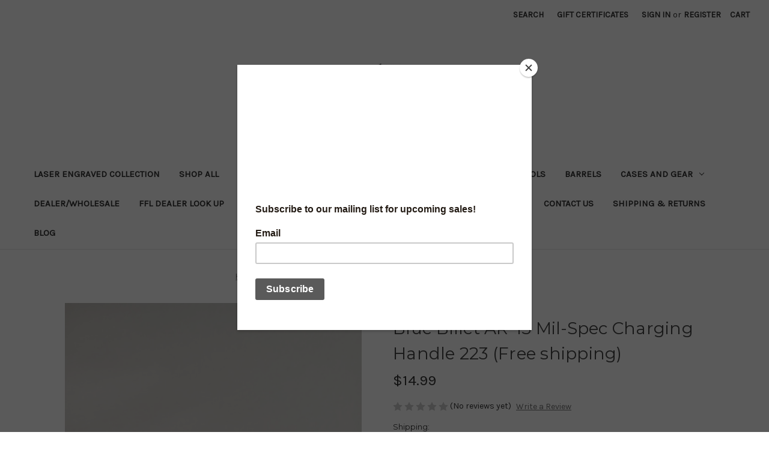

--- FILE ---
content_type: text/html; charset=UTF-8
request_url: https://blackauratactical.com/blue-billet-ar-15-mil-spec-charging-handle-223-free-shipping/
body_size: 16450
content:


<!DOCTYPE html>
<html class="no-js" lang="en">
    <head>
        <title>Blue Billet AR-15 Mil-Spec Charging Handle 223 (Free shipping) - Black Aura Tactical</title>
        <link rel="dns-prefetch preconnect" href="https://cdn11.bigcommerce.com/s-fok3j0au87" crossorigin><link rel="dns-prefetch preconnect" href="https://fonts.googleapis.com/" crossorigin><link rel="dns-prefetch preconnect" href="https://fonts.gstatic.com/" crossorigin>
        <meta property="product:price:amount" content="14.99" /><meta property="product:price:currency" content="USD" /><meta property="og:url" content="https://blackauratactical.com/blue-billet-ar-15-mil-spec-charging-handle-223-free-shipping/" /><meta property="og:site_name" content="Black Aura Tactical" /><meta name="keywords" content="AR15 parts, AR10 parts, upper assemblies, charging handles"><link rel='canonical' href='https://blackauratactical.com/blue-billet-ar-15-mil-spec-charging-handle-223-free-shipping/' /><meta name='platform' content='bigcommerce.stencil' /><meta property="og:type" content="product" />
<meta property="og:title" content="Blue Billet AR-15 Mil-Spec Charging Handle 223 (Free shipping)" />
<meta property="og:description" content="AR-15 Parts USA Made!" />
<meta property="og:image" content="https://cdn11.bigcommerce.com/s-fok3j0au87/products/312/images/1007/BLUE_CH__16799.1676673997.386.513.jpg?c=2" />
<meta property="og:availability" content="instock" />
<meta property="pinterest:richpins" content="enabled" />
        
         

        <link href="https://cdn11.bigcommerce.com/r-3d731b7bcf2924caa25068ee3e7c523c5637ef49/img/bc_favicon.ico" rel="shortcut icon">
        <meta name="viewport" content="width=device-width, initial-scale=1">

        <script nonce="">
            document.documentElement.className = document.documentElement.className.replace('no-js', 'js');
        </script>

        <script nonce="">
    function browserSupportsAllFeatures() {
        return window.Promise
            && window.fetch
            && window.URL
            && window.URLSearchParams
            && window.WeakMap
            // object-fit support
            && ('objectFit' in document.documentElement.style);
    }

    function loadScript(src) {
        var js = document.createElement('script');
        js.src = src;
        js.onerror = function () {
            console.error('Failed to load polyfill script ' + src);
        };
        document.head.appendChild(js);
    }

    if (!browserSupportsAllFeatures()) {
        loadScript('https://cdn11.bigcommerce.com/s-fok3j0au87/stencil/dd854f90-d835-013d-cb1b-72a26c7b057e/dist/theme-bundle.polyfills.js');
    }
</script>
        <script nonce="">window.consentManagerTranslations = `{"locale":"en","locales":{"consent_manager.data_collection_warning":"en","consent_manager.accept_all_cookies":"en","consent_manager.gdpr_settings":"en","consent_manager.data_collection_preferences":"en","consent_manager.manage_data_collection_preferences":"en","consent_manager.use_data_by_cookies":"en","consent_manager.data_categories_table":"en","consent_manager.allow":"en","consent_manager.accept":"en","consent_manager.deny":"en","consent_manager.dismiss":"en","consent_manager.reject_all":"en","consent_manager.category":"en","consent_manager.purpose":"en","consent_manager.functional_category":"en","consent_manager.functional_purpose":"en","consent_manager.analytics_category":"en","consent_manager.analytics_purpose":"en","consent_manager.targeting_category":"en","consent_manager.advertising_category":"en","consent_manager.advertising_purpose":"en","consent_manager.essential_category":"en","consent_manager.esential_purpose":"en","consent_manager.yes":"en","consent_manager.no":"en","consent_manager.not_available":"en","consent_manager.cancel":"en","consent_manager.save":"en","consent_manager.back_to_preferences":"en","consent_manager.close_without_changes":"en","consent_manager.unsaved_changes":"en","consent_manager.by_using":"en","consent_manager.agree_on_data_collection":"en","consent_manager.change_preferences":"en","consent_manager.cancel_dialog_title":"en","consent_manager.privacy_policy":"en","consent_manager.allow_category_tracking":"en","consent_manager.disallow_category_tracking":"en"},"translations":{"consent_manager.data_collection_warning":"We use cookies (and other similar technologies) to collect data to improve your shopping experience.","consent_manager.accept_all_cookies":"Accept All Cookies","consent_manager.gdpr_settings":"Settings","consent_manager.data_collection_preferences":"Website Data Collection Preferences","consent_manager.manage_data_collection_preferences":"Manage Website Data Collection Preferences","consent_manager.use_data_by_cookies":" uses data collected by cookies and JavaScript libraries to improve your shopping experience.","consent_manager.data_categories_table":"The table below outlines how we use this data by category. To opt out of a category of data collection, select 'No' and save your preferences.","consent_manager.allow":"Allow","consent_manager.accept":"Accept","consent_manager.deny":"Deny","consent_manager.dismiss":"Dismiss","consent_manager.reject_all":"Reject all","consent_manager.category":"Category","consent_manager.purpose":"Purpose","consent_manager.functional_category":"Functional","consent_manager.functional_purpose":"Enables enhanced functionality, such as videos and live chat. If you do not allow these, then some or all of these functions may not work properly.","consent_manager.analytics_category":"Analytics","consent_manager.analytics_purpose":"Provide statistical information on site usage, e.g., web analytics so we can improve this website over time.","consent_manager.targeting_category":"Targeting","consent_manager.advertising_category":"Advertising","consent_manager.advertising_purpose":"Used to create profiles or personalize content to enhance your shopping experience.","consent_manager.essential_category":"Essential","consent_manager.esential_purpose":"Essential for the site and any requested services to work, but do not perform any additional or secondary function.","consent_manager.yes":"Yes","consent_manager.no":"No","consent_manager.not_available":"N/A","consent_manager.cancel":"Cancel","consent_manager.save":"Save","consent_manager.back_to_preferences":"Back to Preferences","consent_manager.close_without_changes":"You have unsaved changes to your data collection preferences. Are you sure you want to close without saving?","consent_manager.unsaved_changes":"You have unsaved changes","consent_manager.by_using":"By using our website, you're agreeing to our","consent_manager.agree_on_data_collection":"By using our website, you're agreeing to the collection of data as described in our ","consent_manager.change_preferences":"You can change your preferences at any time","consent_manager.cancel_dialog_title":"Are you sure you want to cancel?","consent_manager.privacy_policy":"Privacy Policy","consent_manager.allow_category_tracking":"Allow [CATEGORY_NAME] tracking","consent_manager.disallow_category_tracking":"Disallow [CATEGORY_NAME] tracking"}}`;</script>

        <script nonce="">
            window.lazySizesConfig = window.lazySizesConfig || {};
            window.lazySizesConfig.loadMode = 1;
        </script>
        <script nonce="" async src="https://cdn11.bigcommerce.com/s-fok3j0au87/stencil/dd854f90-d835-013d-cb1b-72a26c7b057e/dist/theme-bundle.head_async.js"></script>
        
        <link href="https://fonts.googleapis.com/css?family=Montserrat:400%7CKarla:400&display=block" rel="stylesheet">
        
        <script nonce="" async src="https://cdn11.bigcommerce.com/s-fok3j0au87/stencil/dd854f90-d835-013d-cb1b-72a26c7b057e/dist/theme-bundle.font.js"></script>

        <link data-stencil-stylesheet href="https://cdn11.bigcommerce.com/s-fok3j0au87/stencil/dd854f90-d835-013d-cb1b-72a26c7b057e/css/theme-b54bb300-0e44-013e-3f9a-1ed53839a698.css" rel="stylesheet">

        <!-- Start Tracking Code for analytics_googleanalytics -->

<script>
pintrk('track', 'pagevisit');
</script>

<!-- End Tracking Code for analytics_googleanalytics -->

<!-- Start Tracking Code for analytics_siteverification -->

<meta name="p:domain_verify" content="6b9547845267559be4f7ef2c5903ae04"/>

<script>
pintrk('track', 'pagevisit');
</script>

<!-- Pinterest Tag -->
<script>
!function(e){if(!window.pintrk){window.pintrk = function () {
window.pintrk.queue.push(Array.prototype.slice.call(arguments))};var
  n=window.pintrk;n.queue=[],n.version="3.0";var
  t=document.createElement("script");t.async=!0,t.src=e;var
  r=document.getElementsByTagName("script")[0];
  r.parentNode.insertBefore(t,r)}}("https://s.pinimg.com/ct/core.js");
pintrk('load', '2613998816574', {em: '<user_email_address>'});
pintrk('page');
</script>
<noscript>
<img height="1" width="1" style="display:none;" alt=""
  src="https://ct.pinterest.com/v3/?tid=2613998816574&pd[em]=<hashed_email_address>&noscript=1" />
</noscript>
<!-- end Pinterest Tag -->

<!-- End Tracking Code for analytics_siteverification -->


<script type="text/javascript">
var BCData = {"product_attributes":{"sku":null,"upc":null,"mpn":null,"gtin":null,"weight":null,"base":true,"image":null,"price":{"without_tax":{"formatted":"$14.99","value":14.99,"currency":"USD"},"tax_label":"Tax"},"stock":60,"instock":true,"stock_message":null,"purchasable":true,"purchasing_message":null,"call_for_price_message":null}};
</script>
<script src='https://www.powr.io/powr.js?external-type=bigcommerce' async></script><script>var _d_site = _d_site || 'A3811293A223FCF1802724F5';</script>
<script nonce="">
(function () {
    var xmlHttp = new XMLHttpRequest();

    xmlHttp.open('POST', 'https://bes.gcp.data.bigcommerce.com/nobot');
    xmlHttp.setRequestHeader('Content-Type', 'application/json');
    xmlHttp.send('{"store_id":"1000345143","timezone_offset":"-6.0","timestamp":"2026-01-21T07:33:09.79327600Z","visit_id":"b5984d20-f0f6-44ae-9f8c-6d29c791b098","channel_id":1}');
})();
</script>

    </head>
    <body>
        <svg data-src="https://cdn11.bigcommerce.com/s-fok3j0au87/stencil/dd854f90-d835-013d-cb1b-72a26c7b057e/img/icon-sprite.svg" class="icons-svg-sprite"></svg>

        <a href="#main-content" class="skip-to-main-link">Skip to main content</a>
<header class="header" role="banner">
    <a href="#" class="mobileMenu-toggle" data-mobile-menu-toggle="menu">
        <span class="mobileMenu-toggleIcon">Toggle menu</span>
    </a>
    <nav class="navUser">
        

    <ul class="navUser-section navUser-section--alt">
        <li class="navUser-item">
            <a class="navUser-action navUser-item--compare"
               href="/compare"
               data-compare-nav
               aria-label="Compare"
            >
                Compare <span class="countPill countPill--positive countPill--alt"></span>
            </a>
        </li>
        <li class="navUser-item">
            <button class="navUser-action navUser-action--quickSearch"
               type="button"
               id="quick-search-expand"
               data-search="quickSearch"
               aria-controls="quickSearch"
               aria-label="Search"
            >
                Search
            </button>
        </li>
            <li class="navUser-item">
                <a class="navUser-action"
                   href="/giftcertificates.php"
                   aria-label="Gift Certificates"
                >
                    Gift Certificates
                </a>
            </li>
        <li class="navUser-item navUser-item--account">
                <a class="navUser-action"
                   href="/login.php"
                   aria-label="Sign in"
                >
                    Sign in
                </a>
                    <span class="navUser-or">or</span>
                    <a class="navUser-action"
                       href="/login.php?action&#x3D;create_account"
                       aria-label="Register"
                    >
                        Register
                    </a>
        </li>
        <li class="navUser-item navUser-item--cart">
            <a class="navUser-action"
               data-cart-preview
               data-dropdown="cart-preview-dropdown"
               data-options="align:right"
               href="/cart.php"
               aria-label="Cart with 0 items"
            >
                <span class="navUser-item-cartLabel">Cart</span>
                <span class="countPill cart-quantity"></span>
            </a>

            <div class="dropdown-menu" id="cart-preview-dropdown" data-dropdown-content aria-hidden="true"></div>
        </li>
    </ul>
    <div class="dropdown dropdown--quickSearch" id="quickSearch" aria-hidden="true" data-prevent-quick-search-close>
        <div class="container">
    <form class="form" data-url="/search.php" data-quick-search-form>
        <fieldset class="form-fieldset">
            <div class="form-field">
                <label class="is-srOnly" for="nav-quick-search">Search</label>
                <input class="form-input"
                       data-search-quick
                       name="nav-quick-search"
                       id="nav-quick-search"
                       data-error-message="Search field cannot be empty."
                       placeholder="Search the store"
                       autocomplete="off"
                >
            </div>
        </fieldset>
    </form>
    <section class="quickSearchResults" data-bind="html: results"></section>
    <p role="status"
       aria-live="polite"
       class="aria-description--hidden"
       data-search-aria-message-predefined-text="product results for"
    ></p>
</div>
    </div>
</nav>

        <div class="header-logo header-logo--center">
            <a href="https://blackauratactical.com/" class="header-logo__link" data-header-logo-link>
        <div class="header-logo-image-container">
            <img class="header-logo-image"
                 src="https://cdn11.bigcommerce.com/s-fok3j0au87/images/stencil/215x100/blackauratactical.logo_5_percent_1746713681__90202.original.jpg"
                 srcset="https://cdn11.bigcommerce.com/s-fok3j0au87/images/stencil/250x100/blackauratactical.logo_5_percent_1746713681__90202.original.jpg"
                 alt="Black Aura Tactical"
                 title="Black Aura Tactical">
        </div>
</a>
        </div>
    <div class="navPages-container" id="menu" data-menu>
        <nav class="navPages">
    <div class="navPages-quickSearch">
        <div class="container">
    <form class="form" data-url="/search.php" data-quick-search-form>
        <fieldset class="form-fieldset">
            <div class="form-field">
                <label class="is-srOnly" for="nav-menu-quick-search">Search</label>
                <input class="form-input"
                       data-search-quick
                       name="nav-menu-quick-search"
                       id="nav-menu-quick-search"
                       data-error-message="Search field cannot be empty."
                       placeholder="Search the store"
                       autocomplete="off"
                >
            </div>
        </fieldset>
    </form>
    <section class="quickSearchResults" data-bind="html: results"></section>
    <p role="status"
       aria-live="polite"
       class="aria-description--hidden"
       data-search-aria-message-predefined-text="product results for"
    ></p>
</div>
    </div>
    <ul class="navPages-list">
            <li class="navPages-item">
                <a class="navPages-action"
   href="https://blackauratactical.com/laser-engraved-collection/"
   aria-label="Laser Engraved Collection"
>
    Laser Engraved Collection
</a>
            </li>
            <li class="navPages-item">
                <a class="navPages-action"
   href="https://blackauratactical.com/shop-all/"
   aria-label="Shop All"
>
    Shop All
</a>
            </li>
            <li class="navPages-item">
                <a class="navPages-action"
   href="https://blackauratactical.com/bat-cave/"
   aria-label="THE B.A.T. CAVE "
>
    THE B.A.T. CAVE 
</a>
            </li>
            <li class="navPages-item">
                <a class="navPages-action has-subMenu activePage"
   href="https://blackauratactical.com/ar-15-parts/"
   data-collapsible="navPages-27"
>
    AR-15 Parts
    <i class="icon navPages-action-moreIcon" aria-hidden="true">
        <svg><use href="#icon-chevron-down" /></svg>
    </i>
</a>
<div class="navPage-subMenu" id="navPages-27" aria-hidden="true" tabindex="-1">
    <ul class="navPage-subMenu-list">
        <li class="navPage-subMenu-item">
            <a class="navPage-subMenu-action navPages-action"
               href="https://blackauratactical.com/ar-15-parts/"
               aria-label="All AR-15 Parts"
            >
                All AR-15 Parts
            </a>
        </li>
            <li class="navPage-subMenu-item">
                    <a class="navPage-subMenu-action navPages-action has-subMenu"
                       href="https://blackauratactical.com/ar-15-upper-assembies/"
                       aria-label="AR-15 Upper Assemblies"
                    >
                        AR-15 Upper Assemblies
                        <span class="collapsible-icon-wrapper"
                            data-collapsible="navPages-25"
                            data-collapsible-disabled-breakpoint="medium"
                            data-collapsible-disabled-state="open"
                            data-collapsible-enabled-state="closed"
                        >
                            <i class="icon navPages-action-moreIcon" aria-hidden="true">
                                <svg><use href="#icon-chevron-down" /></svg>
                            </i>
                        </span>
                    </a>
                    <ul class="navPage-childList" id="navPages-25">
                        <li class="navPage-childList-item">
                            <a class="navPage-childList-action navPages-action"
                               href="https://blackauratactical.com/ar-15-parts/ar-15-upper-assemblies/223-wylde/"
                               aria-label=".223 Wylde "
                            >
                                .223 Wylde 
                            </a>
                        </li>
                        <li class="navPage-childList-item">
                            <a class="navPage-childList-action navPages-action"
                               href="https://blackauratactical.com/ar-15-parts/ar-15-upper-assemblies/224-valkyrie/"
                               aria-label=".224 Valkyrie"
                            >
                                .224 Valkyrie
                            </a>
                        </li>
                        <li class="navPage-childList-item">
                            <a class="navPage-childList-action navPages-action"
                               href="https://blackauratactical.com/ar-15-parts/ar-15-upper-assemblies/new-category/"
                               aria-label=".300 Blackout"
                            >
                                .300 Blackout
                            </a>
                        </li>
                        <li class="navPage-childList-item">
                            <a class="navPage-childList-action navPages-action"
                               href="https://blackauratactical.com/ar-15-parts/ar-15-upper-assemblies/new-category-1/"
                               aria-label="6.5 Grendel"
                            >
                                6.5 Grendel
                            </a>
                        </li>
                        <li class="navPage-childList-item">
                            <a class="navPage-childList-action navPages-action"
                               href="https://blackauratactical.com/ar-15-parts/ar-15-upper-assemblies/458-socom/"
                               aria-label=".458 Socom"
                            >
                                .458 Socom
                            </a>
                        </li>
                        <li class="navPage-childList-item">
                            <a class="navPage-childList-action navPages-action"
                               href="https://blackauratactical.com/ar-15-parts/ar-15-upper-assemblies/9mm/"
                               aria-label="9mm"
                            >
                                9mm
                            </a>
                        </li>
                    </ul>
            </li>
            <li class="navPage-subMenu-item">
                    <a class="navPage-subMenu-action navPages-action"
                       href="https://blackauratactical.com/ar-15-parts/buttstocks-grips-accessories/"
                       aria-label="Buttstocks,Grips,&amp; Accessories"
                    >
                        Buttstocks,Grips,&amp; Accessories
                    </a>
            </li>
            <li class="navPage-subMenu-item">
                    <a class="navPage-subMenu-action navPages-action"
                       href="https://blackauratactical.com/ar-15-parts/charging-handles/"
                       aria-label="Charging Handles"
                    >
                        Charging Handles
                    </a>
            </li>
            <li class="navPage-subMenu-item">
                    <a class="navPage-subMenu-action navPages-action"
                       href="https://blackauratactical.com/ar-15-parts/gas-blocks/"
                       aria-label="Gas Blocks"
                    >
                        Gas Blocks
                    </a>
            </li>
            <li class="navPage-subMenu-item">
                    <a class="navPage-subMenu-action navPages-action"
                       href="https://blackauratactical.com/ar-15-parts/handguards/"
                       aria-label="Handguards"
                    >
                        Handguards
                    </a>
            </li>
            <li class="navPage-subMenu-item">
                    <a class="navPage-subMenu-action navPages-action"
                       href="https://blackauratactical.com/ar-15-parts/80-lowers-and-parts/"
                       aria-label="Lower Receivers and Parts"
                    >
                        Lower Receivers and Parts
                    </a>
            </li>
            <li class="navPage-subMenu-item">
                    <a class="navPage-subMenu-action navPages-action"
                       href="https://blackauratactical.com/ar-15-parts/muzzle-device/"
                       aria-label="Muzzle Device"
                    >
                        Muzzle Device
                    </a>
            </li>
            <li class="navPage-subMenu-item">
                    <a class="navPage-subMenu-action navPages-action"
                       href="https://blackauratactical.com/ar-15-parts/optics-sights/"
                       aria-label="Optics &amp; Sights"
                    >
                        Optics &amp; Sights
                    </a>
            </li>
            <li class="navPage-subMenu-item">
                    <a class="navPage-subMenu-action navPages-action"
                       href="https://blackauratactical.com/ar-15-parts/triggers/"
                       aria-label="Triggers"
                    >
                        Triggers
                    </a>
            </li>
            <li class="navPage-subMenu-item">
                    <a class="navPage-subMenu-action navPages-action"
                       href="https://blackauratactical.com/ar-15-parts/upper-parts/"
                       aria-label="Upper Parts"
                    >
                        Upper Parts
                    </a>
            </li>
            <li class="navPage-subMenu-item">
                    <a class="navPage-subMenu-action navPages-action"
                       href="https://blackauratactical.com/ar-15-parts/upper-receivers/"
                       aria-label="Upper Receivers"
                    >
                        Upper Receivers
                    </a>
            </li>
    </ul>
</div>
            </li>
            <li class="navPages-item">
                <a class="navPages-action has-subMenu"
   href="https://blackauratactical.com/ar-10-parts/"
   data-collapsible="navPages-41"
>
    AR-10 Parts
    <i class="icon navPages-action-moreIcon" aria-hidden="true">
        <svg><use href="#icon-chevron-down" /></svg>
    </i>
</a>
<div class="navPage-subMenu" id="navPages-41" aria-hidden="true" tabindex="-1">
    <ul class="navPage-subMenu-list">
        <li class="navPage-subMenu-item">
            <a class="navPage-subMenu-action navPages-action"
               href="https://blackauratactical.com/ar-10-parts/"
               aria-label="All AR-10 Parts"
            >
                All AR-10 Parts
            </a>
        </li>
            <li class="navPage-subMenu-item">
                    <a class="navPage-subMenu-action navPages-action has-subMenu"
                       href="https://blackauratactical.com/ar-10-upper-assemblies/"
                       aria-label="AR-10 Upper Assemblies"
                    >
                        AR-10 Upper Assemblies
                        <span class="collapsible-icon-wrapper"
                            data-collapsible="navPages-52"
                            data-collapsible-disabled-breakpoint="medium"
                            data-collapsible-disabled-state="open"
                            data-collapsible-enabled-state="closed"
                        >
                            <i class="icon navPages-action-moreIcon" aria-hidden="true">
                                <svg><use href="#icon-chevron-down" /></svg>
                            </i>
                        </span>
                    </a>
                    <ul class="navPage-childList" id="navPages-52">
                        <li class="navPage-childList-item">
                            <a class="navPage-childList-action navPages-action"
                               href="https://blackauratactical.com/ar-10-parts/ar-10-upper-assemblies/new-category/"
                               aria-label=".308/7.62"
                            >
                                .308/7.62
                            </a>
                        </li>
                        <li class="navPage-childList-item">
                            <a class="navPage-childList-action navPages-action"
                               href="https://blackauratactical.com/ar-10-parts/ar-10-upper-assemblies/6-5-creedmor/"
                               aria-label="6.5 Creedmor"
                            >
                                6.5 Creedmor
                            </a>
                        </li>
                    </ul>
            </li>
            <li class="navPage-subMenu-item">
                    <a class="navPage-subMenu-action navPages-action"
                       href="https://blackauratactical.com/ar-10-parts/charging-handles/"
                       aria-label="Charging Handles"
                    >
                        Charging Handles
                    </a>
            </li>
            <li class="navPage-subMenu-item">
                    <a class="navPage-subMenu-action navPages-action"
                       href="https://blackauratactical.com/ar-10-parts/gas-blocks/"
                       aria-label="Gas Blocks"
                    >
                        Gas Blocks
                    </a>
            </li>
            <li class="navPage-subMenu-item">
                    <a class="navPage-subMenu-action navPages-action"
                       href="https://blackauratactical.com/ar-10-parts/handguards/"
                       aria-label="Handguards"
                    >
                        Handguards
                    </a>
            </li>
            <li class="navPage-subMenu-item">
                    <a class="navPage-subMenu-action navPages-action"
                       href="https://blackauratactical.com/ar-10-parts/muzzle-device/"
                       aria-label="Muzzle Device"
                    >
                        Muzzle Device
                    </a>
            </li>
            <li class="navPage-subMenu-item">
                    <a class="navPage-subMenu-action navPages-action"
                       href="https://blackauratactical.com/ar-10-parts/optics-sights/"
                       aria-label="Optics &amp; Sights"
                    >
                        Optics &amp; Sights
                    </a>
            </li>
            <li class="navPage-subMenu-item">
                    <a class="navPage-subMenu-action navPages-action"
                       href="https://blackauratactical.com/ar-10-parts/triggers/"
                       aria-label="Triggers"
                    >
                        Triggers
                    </a>
            </li>
            <li class="navPage-subMenu-item">
                    <a class="navPage-subMenu-action navPages-action"
                       href="https://blackauratactical.com/ar-10-parts/upper-parts/"
                       aria-label="Upper Parts"
                    >
                        Upper Parts
                    </a>
            </li>
            <li class="navPage-subMenu-item">
                    <a class="navPage-subMenu-action navPages-action"
                       href="https://blackauratactical.com/ar-10-parts/upper-receivers/"
                       aria-label="Upper Receivers"
                    >
                        Upper Receivers
                    </a>
            </li>
            <li class="navPage-subMenu-item">
                    <a class="navPage-subMenu-action navPages-action"
                       href="https://blackauratactical.com/308Stocks"
                       aria-label="Stocks"
                    >
                        Stocks
                    </a>
            </li>
    </ul>
</div>
            </li>
            <li class="navPages-item">
                <a class="navPages-action"
   href="https://blackauratactical.com/rifles-pistols/"
   aria-label="Rifles/Pistols"
>
    Rifles/Pistols
</a>
            </li>
            <li class="navPages-item">
                <a class="navPages-action"
   href="https://blackauratactical.com/new-category/"
   aria-label="Barrels"
>
    Barrels
</a>
            </li>
            <li class="navPages-item">
                <a class="navPages-action has-subMenu"
   href="https://blackauratactical.com/cases-and-gear/"
   data-collapsible="navPages-51"
>
    Cases and Gear
    <i class="icon navPages-action-moreIcon" aria-hidden="true">
        <svg><use href="#icon-chevron-down" /></svg>
    </i>
</a>
<div class="navPage-subMenu" id="navPages-51" aria-hidden="true" tabindex="-1">
    <ul class="navPage-subMenu-list">
        <li class="navPage-subMenu-item">
            <a class="navPage-subMenu-action navPages-action"
               href="https://blackauratactical.com/cases-and-gear/"
               aria-label="All Cases and Gear"
            >
                All Cases and Gear
            </a>
        </li>
            <li class="navPage-subMenu-item">
                    <a class="navPage-subMenu-action navPages-action"
                       href="https://blackauratactical.com/clothing/"
                       aria-label="Clothing"
                    >
                        Clothing
                    </a>
            </li>
    </ul>
</div>
            </li>
            <li class="navPages-item">
                <a class="navPages-action"
   href="https://blackauratactical.com/dealer-wholesale/"
   aria-label="Dealer/Wholesale"
>
    Dealer/Wholesale
</a>
            </li>
                 <li class="navPages-item navPages-item-page">
                     <a class="navPages-action"
                        href="https://www.ffls.com/"
                        aria-label="FFL Dealer Look Up"
                     >
                         FFL Dealer Look Up
                     </a>
                 </li>
                 <li class="navPages-item navPages-item-page">
                     <a class="navPages-action"
                        href="https://blackauratactical.com/firearm-sales/"
                        aria-label="Firearm Sales Info"
                     >
                         Firearm Sales Info
                     </a>
                 </li>
                 <li class="navPages-item navPages-item-page">
                     <a class="navPages-action"
                        href="https://blackauratactical.com/privacy-policy/"
                        aria-label="Privacy Policy"
                     >
                         Privacy Policy
                     </a>
                 </li>
                 <li class="navPages-item navPages-item-page">
                     <a class="navPages-action"
                        href="https://blackauratactical.com/sales-restrictions/"
                        aria-label="Sales Restrictions"
                     >
                         Sales Restrictions
                     </a>
                 </li>
                 <li class="navPages-item navPages-item-page">
                     <a class="navPages-action"
                        href="https://blackauratactical.com/contact-us/"
                        aria-label="Contact Us"
                     >
                         Contact Us
                     </a>
                 </li>
                 <li class="navPages-item navPages-item-page">
                     <a class="navPages-action"
                        href="https://blackauratactical.com/shipping-returns/"
                        aria-label="Shipping &amp; Returns"
                     >
                         Shipping &amp; Returns
                     </a>
                 </li>
                 <li class="navPages-item navPages-item-page">
                     <a class="navPages-action"
                        href="https://blackauratactical.com/blog/"
                        aria-label="Blog"
                     >
                         Blog
                     </a>
                 </li>
    </ul>
    <ul class="navPages-list navPages-list--user">
            <li class="navPages-item">
                <a class="navPages-action"
                   href="/giftcertificates.php"
                   aria-label="Gift Certificates"
                >
                    Gift Certificates
                </a>
            </li>
            <li class="navPages-item">
                <a class="navPages-action"
                   href="/login.php"
                   aria-label="Sign in"
                >
                    Sign in
                </a>
                    or
                    <a class="navPages-action"
                       href="/login.php?action&#x3D;create_account"
                       aria-label="Register"
                    >
                        Register
                    </a>
            </li>
    </ul>
</nav>
    </div>
    <div data-content-region="header_navigation_bottom--global"><div data-layout-id="c5f8105c-3857-4e17-a43e-3de8041f1f33">       <div data-sub-layout-container="2a6d1014-3c02-475f-9d76-2bd5ec3a09b5" data-layout-name="Layout">
    <style data-container-styling="2a6d1014-3c02-475f-9d76-2bd5ec3a09b5">
        [data-sub-layout-container="2a6d1014-3c02-475f-9d76-2bd5ec3a09b5"] {
            box-sizing: border-box;
            display: flex;
            flex-wrap: wrap;
            z-index: 0;
            position: relative;
            height: ;
            padding-top: 0px;
            padding-right: 0px;
            padding-bottom: 0px;
            padding-left: 0px;
            margin-top: 0px;
            margin-right: 0px;
            margin-bottom: 0px;
            margin-left: 0px;
            border-width: 0px;
            border-style: solid;
            border-color: #333333;
        }

        [data-sub-layout-container="2a6d1014-3c02-475f-9d76-2bd5ec3a09b5"]:after {
            display: block;
            position: absolute;
            top: 0;
            left: 0;
            bottom: 0;
            right: 0;
            background-size: cover;
            z-index: auto;
        }
    </style>

    <div data-sub-layout="f972ca0e-d5e5-481b-a490-7e8fe160b068">
        <style data-column-styling="f972ca0e-d5e5-481b-a490-7e8fe160b068">
            [data-sub-layout="f972ca0e-d5e5-481b-a490-7e8fe160b068"] {
                display: flex;
                flex-direction: column;
                box-sizing: border-box;
                flex-basis: 100%;
                max-width: 100%;
                z-index: 0;
                position: relative;
                height: ;
                padding-top: 0px;
                padding-right: 10.5px;
                padding-bottom: 0px;
                padding-left: 10.5px;
                margin-top: 0px;
                margin-right: 0px;
                margin-bottom: 0px;
                margin-left: 0px;
                border-width: 0px;
                border-style: solid;
                border-color: #333333;
                justify-content: center;
            }
            [data-sub-layout="f972ca0e-d5e5-481b-a490-7e8fe160b068"]:after {
                display: block;
                position: absolute;
                top: 0;
                left: 0;
                bottom: 0;
                right: 0;
                background-size: cover;
                z-index: auto;
            }
            @media only screen and (max-width: 700px) {
                [data-sub-layout="f972ca0e-d5e5-481b-a490-7e8fe160b068"] {
                    flex-basis: 100%;
                    max-width: 100%;
                }
            }
        </style>
    </div>
</div>

       <div data-sub-layout-container="6377d4a9-525f-4438-8707-37007e80835a" data-layout-name="Layout">
    <style data-container-styling="6377d4a9-525f-4438-8707-37007e80835a">
        [data-sub-layout-container="6377d4a9-525f-4438-8707-37007e80835a"] {
            box-sizing: border-box;
            display: flex;
            flex-wrap: wrap;
            z-index: 0;
            position: relative;
            height: ;
            padding-top: 0px;
            padding-right: 0px;
            padding-bottom: 0px;
            padding-left: 0px;
            margin-top: 0px;
            margin-right: 0px;
            margin-bottom: 0px;
            margin-left: 0px;
            border-width: 0px;
            border-style: solid;
            border-color: #333333;
        }

        [data-sub-layout-container="6377d4a9-525f-4438-8707-37007e80835a"]:after {
            display: block;
            position: absolute;
            top: 0;
            left: 0;
            bottom: 0;
            right: 0;
            background-size: cover;
            z-index: auto;
        }
    </style>

    <div data-sub-layout="a740c666-cdd6-4d4c-951d-29128c073670">
        <style data-column-styling="a740c666-cdd6-4d4c-951d-29128c073670">
            [data-sub-layout="a740c666-cdd6-4d4c-951d-29128c073670"] {
                display: flex;
                flex-direction: column;
                box-sizing: border-box;
                flex-basis: 100%;
                max-width: 100%;
                z-index: 0;
                position: relative;
                height: ;
                padding-top: 0px;
                padding-right: 10.5px;
                padding-bottom: 0px;
                padding-left: 10.5px;
                margin-top: 0px;
                margin-right: 0px;
                margin-bottom: 0px;
                margin-left: 0px;
                border-width: 0px;
                border-style: solid;
                border-color: #333333;
                justify-content: center;
            }
            [data-sub-layout="a740c666-cdd6-4d4c-951d-29128c073670"]:after {
                display: block;
                position: absolute;
                top: 0;
                left: 0;
                bottom: 0;
                right: 0;
                background-size: cover;
                z-index: auto;
            }
            @media only screen and (max-width: 700px) {
                [data-sub-layout="a740c666-cdd6-4d4c-951d-29128c073670"] {
                    flex-basis: 100%;
                    max-width: 100%;
                }
            }
        </style>
    </div>
</div>

</div></div>
</header>
<div data-content-region="header_bottom--global"></div>
<div data-content-region="header_bottom"></div>
        <div class="body" id="main-content" data-currency-code="USD">
     
    <div class="container">
        
    <nav aria-label="Breadcrumb">
    <ol class="breadcrumbs">
                <li class="breadcrumb ">
                    <a class="breadcrumb-label"
                       href="https://blackauratactical.com/"
                       
                    >
                        <span>Home</span>
                    </a>
                </li>
                <li class="breadcrumb ">
                    <a class="breadcrumb-label"
                       href="https://blackauratactical.com/ar-15-parts/"
                       
                    >
                        <span>AR-15 Parts</span>
                    </a>
                </li>
                <li class="breadcrumb is-active">
                    <a class="breadcrumb-label"
                       href="https://blackauratactical.com/blue-billet-ar-15-mil-spec-charging-handle-223-free-shipping/"
                       aria-current="page"
                    >
                        <span>Blue Billet AR-15 Mil-Spec Charging Handle 223 (Free shipping)</span>
                    </a>
                </li>
    </ol>
</nav>

<script type="application/ld+json"  nonce="">
{
    "@context": "https://schema.org",
    "@type": "BreadcrumbList",
    "itemListElement":
    [
        {
            "@type": "ListItem",
            "position": 1,
            "item": {
                "@id": "https://blackauratactical.com/",
                "name": "Home"
            }
        },
        {
            "@type": "ListItem",
            "position": 2,
            "item": {
                "@id": "https://blackauratactical.com/ar-15-parts/",
                "name": "AR-15 Parts"
            }
        },
        {
            "@type": "ListItem",
            "position": 3,
            "item": {
                "@id": "https://blackauratactical.com/blue-billet-ar-15-mil-spec-charging-handle-223-free-shipping/",
                "name": "Blue Billet AR-15 Mil-Spec Charging Handle 223 (Free shipping)"
            }
        }
    ]
}
</script>


    <div>
        

<div class="productView"
    data-event-type="product"
    data-entity-id="312"
    data-name="Blue Billet AR-15 Mil-Spec Charging Handle 223 (Free shipping)"
    data-product-category="
        AR-15 Parts
    "
    data-product-brand=""
    data-product-price="
            14.99
"
    data-product-variant="single-product-option">


    <section class="productView-images" data-image-gallery>
        <span
    data-carousel-content-change-message
    class="aria-description--hidden"
    aria-live="polite" 
    role="status"></span>
        <figure class="productView-image"
                data-image-gallery-main
                data-zoom-image="https://cdn11.bigcommerce.com/s-fok3j0au87/images/stencil/1280x1280/products/312/1007/BLUE_CH__16799.1676673997.jpg?c=2"
                >
            <div class="productView-img-container">
                    <a href="https://cdn11.bigcommerce.com/s-fok3j0au87/images/stencil/1280x1280/products/312/1007/BLUE_CH__16799.1676673997.jpg?c=2"
                        target="_blank">
                <img src="https://cdn11.bigcommerce.com/s-fok3j0au87/images/stencil/500x659/products/312/1007/BLUE_CH__16799.1676673997.jpg?c=2" alt="Blue Billet AR-15 Mil-Spec Charging Handle 223 (Free shipping)" title="Blue Billet AR-15 Mil-Spec Charging Handle 223 (Free shipping)" data-sizes="auto"
    srcset="https://cdn11.bigcommerce.com/s-fok3j0au87/images/stencil/80w/products/312/1007/BLUE_CH__16799.1676673997.jpg?c=2"
data-srcset="https://cdn11.bigcommerce.com/s-fok3j0au87/images/stencil/80w/products/312/1007/BLUE_CH__16799.1676673997.jpg?c=2 80w, https://cdn11.bigcommerce.com/s-fok3j0au87/images/stencil/160w/products/312/1007/BLUE_CH__16799.1676673997.jpg?c=2 160w, https://cdn11.bigcommerce.com/s-fok3j0au87/images/stencil/320w/products/312/1007/BLUE_CH__16799.1676673997.jpg?c=2 320w, https://cdn11.bigcommerce.com/s-fok3j0au87/images/stencil/640w/products/312/1007/BLUE_CH__16799.1676673997.jpg?c=2 640w, https://cdn11.bigcommerce.com/s-fok3j0au87/images/stencil/960w/products/312/1007/BLUE_CH__16799.1676673997.jpg?c=2 960w, https://cdn11.bigcommerce.com/s-fok3j0au87/images/stencil/1280w/products/312/1007/BLUE_CH__16799.1676673997.jpg?c=2 1280w, https://cdn11.bigcommerce.com/s-fok3j0au87/images/stencil/1920w/products/312/1007/BLUE_CH__16799.1676673997.jpg?c=2 1920w, https://cdn11.bigcommerce.com/s-fok3j0au87/images/stencil/2560w/products/312/1007/BLUE_CH__16799.1676673997.jpg?c=2 2560w"

class="lazyload productView-image--default"

data-main-image />
                    </a>
            </div>
        </figure>
        <ul class="productView-thumbnails">
                <li class="productView-thumbnail">
                    <a
                        class="productView-thumbnail-link"
                        href="https://cdn11.bigcommerce.com/s-fok3j0au87/images/stencil/1280x1280/products/312/1007/BLUE_CH__16799.1676673997.jpg?c=2"
                        data-image-gallery-item
                        data-image-gallery-new-image-url="https://cdn11.bigcommerce.com/s-fok3j0au87/images/stencil/500x659/products/312/1007/BLUE_CH__16799.1676673997.jpg?c=2"
                        data-image-gallery-new-image-srcset="https://cdn11.bigcommerce.com/s-fok3j0au87/images/stencil/80w/products/312/1007/BLUE_CH__16799.1676673997.jpg?c=2 80w, https://cdn11.bigcommerce.com/s-fok3j0au87/images/stencil/160w/products/312/1007/BLUE_CH__16799.1676673997.jpg?c=2 160w, https://cdn11.bigcommerce.com/s-fok3j0au87/images/stencil/320w/products/312/1007/BLUE_CH__16799.1676673997.jpg?c=2 320w, https://cdn11.bigcommerce.com/s-fok3j0au87/images/stencil/640w/products/312/1007/BLUE_CH__16799.1676673997.jpg?c=2 640w, https://cdn11.bigcommerce.com/s-fok3j0au87/images/stencil/960w/products/312/1007/BLUE_CH__16799.1676673997.jpg?c=2 960w, https://cdn11.bigcommerce.com/s-fok3j0au87/images/stencil/1280w/products/312/1007/BLUE_CH__16799.1676673997.jpg?c=2 1280w, https://cdn11.bigcommerce.com/s-fok3j0au87/images/stencil/1920w/products/312/1007/BLUE_CH__16799.1676673997.jpg?c=2 1920w, https://cdn11.bigcommerce.com/s-fok3j0au87/images/stencil/2560w/products/312/1007/BLUE_CH__16799.1676673997.jpg?c=2 2560w"
                        data-image-gallery-zoom-image-url="https://cdn11.bigcommerce.com/s-fok3j0au87/images/stencil/1280x1280/products/312/1007/BLUE_CH__16799.1676673997.jpg?c=2"
                    >
                    <img src="https://cdn11.bigcommerce.com/s-fok3j0au87/images/stencil/50x50/products/312/1007/BLUE_CH__16799.1676673997.jpg?c=2" alt="Blue Billet AR-15 Mil-Spec Charging Handle 223 (Free shipping)" title="Blue Billet AR-15 Mil-Spec Charging Handle 223 (Free shipping)" data-sizes="auto"
    srcset="https://cdn11.bigcommerce.com/s-fok3j0au87/images/stencil/80w/products/312/1007/BLUE_CH__16799.1676673997.jpg?c=2"
data-srcset="https://cdn11.bigcommerce.com/s-fok3j0au87/images/stencil/80w/products/312/1007/BLUE_CH__16799.1676673997.jpg?c=2 80w, https://cdn11.bigcommerce.com/s-fok3j0au87/images/stencil/160w/products/312/1007/BLUE_CH__16799.1676673997.jpg?c=2 160w, https://cdn11.bigcommerce.com/s-fok3j0au87/images/stencil/320w/products/312/1007/BLUE_CH__16799.1676673997.jpg?c=2 320w, https://cdn11.bigcommerce.com/s-fok3j0au87/images/stencil/640w/products/312/1007/BLUE_CH__16799.1676673997.jpg?c=2 640w, https://cdn11.bigcommerce.com/s-fok3j0au87/images/stencil/960w/products/312/1007/BLUE_CH__16799.1676673997.jpg?c=2 960w, https://cdn11.bigcommerce.com/s-fok3j0au87/images/stencil/1280w/products/312/1007/BLUE_CH__16799.1676673997.jpg?c=2 1280w, https://cdn11.bigcommerce.com/s-fok3j0au87/images/stencil/1920w/products/312/1007/BLUE_CH__16799.1676673997.jpg?c=2 1920w, https://cdn11.bigcommerce.com/s-fok3j0au87/images/stencil/2560w/products/312/1007/BLUE_CH__16799.1676673997.jpg?c=2 2560w"

class="lazyload"

 />
                    </a>
                </li>
                <li class="productView-thumbnail">
                    <a
                        class="productView-thumbnail-link"
                        href="https://cdn11.bigcommerce.com/s-fok3j0au87/images/stencil/1280x1280/products/312/1008/BLUE_CH_2__92967.1676674008.jpg?c=2"
                        data-image-gallery-item
                        data-image-gallery-new-image-url="https://cdn11.bigcommerce.com/s-fok3j0au87/images/stencil/500x659/products/312/1008/BLUE_CH_2__92967.1676674008.jpg?c=2"
                        data-image-gallery-new-image-srcset="https://cdn11.bigcommerce.com/s-fok3j0au87/images/stencil/80w/products/312/1008/BLUE_CH_2__92967.1676674008.jpg?c=2 80w, https://cdn11.bigcommerce.com/s-fok3j0au87/images/stencil/160w/products/312/1008/BLUE_CH_2__92967.1676674008.jpg?c=2 160w, https://cdn11.bigcommerce.com/s-fok3j0au87/images/stencil/320w/products/312/1008/BLUE_CH_2__92967.1676674008.jpg?c=2 320w, https://cdn11.bigcommerce.com/s-fok3j0au87/images/stencil/640w/products/312/1008/BLUE_CH_2__92967.1676674008.jpg?c=2 640w, https://cdn11.bigcommerce.com/s-fok3j0au87/images/stencil/960w/products/312/1008/BLUE_CH_2__92967.1676674008.jpg?c=2 960w, https://cdn11.bigcommerce.com/s-fok3j0au87/images/stencil/1280w/products/312/1008/BLUE_CH_2__92967.1676674008.jpg?c=2 1280w, https://cdn11.bigcommerce.com/s-fok3j0au87/images/stencil/1920w/products/312/1008/BLUE_CH_2__92967.1676674008.jpg?c=2 1920w, https://cdn11.bigcommerce.com/s-fok3j0au87/images/stencil/2560w/products/312/1008/BLUE_CH_2__92967.1676674008.jpg?c=2 2560w"
                        data-image-gallery-zoom-image-url="https://cdn11.bigcommerce.com/s-fok3j0au87/images/stencil/1280x1280/products/312/1008/BLUE_CH_2__92967.1676674008.jpg?c=2"
                    >
                    <img src="https://cdn11.bigcommerce.com/s-fok3j0au87/images/stencil/50x50/products/312/1008/BLUE_CH_2__92967.1676674008.jpg?c=2" alt="Blue Billet AR-15 Mil-Spec Charging Handle 223 (Free shipping)" title="Blue Billet AR-15 Mil-Spec Charging Handle 223 (Free shipping)" data-sizes="auto"
    srcset="https://cdn11.bigcommerce.com/s-fok3j0au87/images/stencil/80w/products/312/1008/BLUE_CH_2__92967.1676674008.jpg?c=2"
data-srcset="https://cdn11.bigcommerce.com/s-fok3j0au87/images/stencil/80w/products/312/1008/BLUE_CH_2__92967.1676674008.jpg?c=2 80w, https://cdn11.bigcommerce.com/s-fok3j0au87/images/stencil/160w/products/312/1008/BLUE_CH_2__92967.1676674008.jpg?c=2 160w, https://cdn11.bigcommerce.com/s-fok3j0au87/images/stencil/320w/products/312/1008/BLUE_CH_2__92967.1676674008.jpg?c=2 320w, https://cdn11.bigcommerce.com/s-fok3j0au87/images/stencil/640w/products/312/1008/BLUE_CH_2__92967.1676674008.jpg?c=2 640w, https://cdn11.bigcommerce.com/s-fok3j0au87/images/stencil/960w/products/312/1008/BLUE_CH_2__92967.1676674008.jpg?c=2 960w, https://cdn11.bigcommerce.com/s-fok3j0au87/images/stencil/1280w/products/312/1008/BLUE_CH_2__92967.1676674008.jpg?c=2 1280w, https://cdn11.bigcommerce.com/s-fok3j0au87/images/stencil/1920w/products/312/1008/BLUE_CH_2__92967.1676674008.jpg?c=2 1920w, https://cdn11.bigcommerce.com/s-fok3j0au87/images/stencil/2560w/products/312/1008/BLUE_CH_2__92967.1676674008.jpg?c=2 2560w"

class="lazyload"

 />
                    </a>
                </li>
                <li class="productView-thumbnail">
                    <a
                        class="productView-thumbnail-link"
                        href="https://cdn11.bigcommerce.com/s-fok3j0au87/images/stencil/1280x1280/products/312/1009/BLUE_CH_3__88573.1676674021.jpg?c=2"
                        data-image-gallery-item
                        data-image-gallery-new-image-url="https://cdn11.bigcommerce.com/s-fok3j0au87/images/stencil/500x659/products/312/1009/BLUE_CH_3__88573.1676674021.jpg?c=2"
                        data-image-gallery-new-image-srcset="https://cdn11.bigcommerce.com/s-fok3j0au87/images/stencil/80w/products/312/1009/BLUE_CH_3__88573.1676674021.jpg?c=2 80w, https://cdn11.bigcommerce.com/s-fok3j0au87/images/stencil/160w/products/312/1009/BLUE_CH_3__88573.1676674021.jpg?c=2 160w, https://cdn11.bigcommerce.com/s-fok3j0au87/images/stencil/320w/products/312/1009/BLUE_CH_3__88573.1676674021.jpg?c=2 320w, https://cdn11.bigcommerce.com/s-fok3j0au87/images/stencil/640w/products/312/1009/BLUE_CH_3__88573.1676674021.jpg?c=2 640w, https://cdn11.bigcommerce.com/s-fok3j0au87/images/stencil/960w/products/312/1009/BLUE_CH_3__88573.1676674021.jpg?c=2 960w, https://cdn11.bigcommerce.com/s-fok3j0au87/images/stencil/1280w/products/312/1009/BLUE_CH_3__88573.1676674021.jpg?c=2 1280w, https://cdn11.bigcommerce.com/s-fok3j0au87/images/stencil/1920w/products/312/1009/BLUE_CH_3__88573.1676674021.jpg?c=2 1920w, https://cdn11.bigcommerce.com/s-fok3j0au87/images/stencil/2560w/products/312/1009/BLUE_CH_3__88573.1676674021.jpg?c=2 2560w"
                        data-image-gallery-zoom-image-url="https://cdn11.bigcommerce.com/s-fok3j0au87/images/stencil/1280x1280/products/312/1009/BLUE_CH_3__88573.1676674021.jpg?c=2"
                    >
                    <img src="https://cdn11.bigcommerce.com/s-fok3j0au87/images/stencil/50x50/products/312/1009/BLUE_CH_3__88573.1676674021.jpg?c=2" alt="Blue Billet AR-15 Mil-Spec Charging Handle 223 (Free shipping)" title="Blue Billet AR-15 Mil-Spec Charging Handle 223 (Free shipping)" data-sizes="auto"
    srcset="https://cdn11.bigcommerce.com/s-fok3j0au87/images/stencil/80w/products/312/1009/BLUE_CH_3__88573.1676674021.jpg?c=2"
data-srcset="https://cdn11.bigcommerce.com/s-fok3j0au87/images/stencil/80w/products/312/1009/BLUE_CH_3__88573.1676674021.jpg?c=2 80w, https://cdn11.bigcommerce.com/s-fok3j0au87/images/stencil/160w/products/312/1009/BLUE_CH_3__88573.1676674021.jpg?c=2 160w, https://cdn11.bigcommerce.com/s-fok3j0au87/images/stencil/320w/products/312/1009/BLUE_CH_3__88573.1676674021.jpg?c=2 320w, https://cdn11.bigcommerce.com/s-fok3j0au87/images/stencil/640w/products/312/1009/BLUE_CH_3__88573.1676674021.jpg?c=2 640w, https://cdn11.bigcommerce.com/s-fok3j0au87/images/stencil/960w/products/312/1009/BLUE_CH_3__88573.1676674021.jpg?c=2 960w, https://cdn11.bigcommerce.com/s-fok3j0au87/images/stencil/1280w/products/312/1009/BLUE_CH_3__88573.1676674021.jpg?c=2 1280w, https://cdn11.bigcommerce.com/s-fok3j0au87/images/stencil/1920w/products/312/1009/BLUE_CH_3__88573.1676674021.jpg?c=2 1920w, https://cdn11.bigcommerce.com/s-fok3j0au87/images/stencil/2560w/products/312/1009/BLUE_CH_3__88573.1676674021.jpg?c=2 2560w"

class="lazyload"

 />
                    </a>
                </li>
                <li class="productView-thumbnail">
                    <a
                        class="productView-thumbnail-link"
                        href="https://cdn11.bigcommerce.com/s-fok3j0au87/images/stencil/1280x1280/products/312/1010/BLUE_CH_4__03948.1676674031.jpg?c=2"
                        data-image-gallery-item
                        data-image-gallery-new-image-url="https://cdn11.bigcommerce.com/s-fok3j0au87/images/stencil/500x659/products/312/1010/BLUE_CH_4__03948.1676674031.jpg?c=2"
                        data-image-gallery-new-image-srcset="https://cdn11.bigcommerce.com/s-fok3j0au87/images/stencil/80w/products/312/1010/BLUE_CH_4__03948.1676674031.jpg?c=2 80w, https://cdn11.bigcommerce.com/s-fok3j0au87/images/stencil/160w/products/312/1010/BLUE_CH_4__03948.1676674031.jpg?c=2 160w, https://cdn11.bigcommerce.com/s-fok3j0au87/images/stencil/320w/products/312/1010/BLUE_CH_4__03948.1676674031.jpg?c=2 320w, https://cdn11.bigcommerce.com/s-fok3j0au87/images/stencil/640w/products/312/1010/BLUE_CH_4__03948.1676674031.jpg?c=2 640w, https://cdn11.bigcommerce.com/s-fok3j0au87/images/stencil/960w/products/312/1010/BLUE_CH_4__03948.1676674031.jpg?c=2 960w, https://cdn11.bigcommerce.com/s-fok3j0au87/images/stencil/1280w/products/312/1010/BLUE_CH_4__03948.1676674031.jpg?c=2 1280w, https://cdn11.bigcommerce.com/s-fok3j0au87/images/stencil/1920w/products/312/1010/BLUE_CH_4__03948.1676674031.jpg?c=2 1920w, https://cdn11.bigcommerce.com/s-fok3j0au87/images/stencil/2560w/products/312/1010/BLUE_CH_4__03948.1676674031.jpg?c=2 2560w"
                        data-image-gallery-zoom-image-url="https://cdn11.bigcommerce.com/s-fok3j0au87/images/stencil/1280x1280/products/312/1010/BLUE_CH_4__03948.1676674031.jpg?c=2"
                    >
                    <img src="https://cdn11.bigcommerce.com/s-fok3j0au87/images/stencil/50x50/products/312/1010/BLUE_CH_4__03948.1676674031.jpg?c=2" alt="Blue Billet AR-15 Mil-Spec Charging Handle 223 (Free shipping)" title="Blue Billet AR-15 Mil-Spec Charging Handle 223 (Free shipping)" data-sizes="auto"
    srcset="https://cdn11.bigcommerce.com/s-fok3j0au87/images/stencil/80w/products/312/1010/BLUE_CH_4__03948.1676674031.jpg?c=2"
data-srcset="https://cdn11.bigcommerce.com/s-fok3j0au87/images/stencil/80w/products/312/1010/BLUE_CH_4__03948.1676674031.jpg?c=2 80w, https://cdn11.bigcommerce.com/s-fok3j0au87/images/stencil/160w/products/312/1010/BLUE_CH_4__03948.1676674031.jpg?c=2 160w, https://cdn11.bigcommerce.com/s-fok3j0au87/images/stencil/320w/products/312/1010/BLUE_CH_4__03948.1676674031.jpg?c=2 320w, https://cdn11.bigcommerce.com/s-fok3j0au87/images/stencil/640w/products/312/1010/BLUE_CH_4__03948.1676674031.jpg?c=2 640w, https://cdn11.bigcommerce.com/s-fok3j0au87/images/stencil/960w/products/312/1010/BLUE_CH_4__03948.1676674031.jpg?c=2 960w, https://cdn11.bigcommerce.com/s-fok3j0au87/images/stencil/1280w/products/312/1010/BLUE_CH_4__03948.1676674031.jpg?c=2 1280w, https://cdn11.bigcommerce.com/s-fok3j0au87/images/stencil/1920w/products/312/1010/BLUE_CH_4__03948.1676674031.jpg?c=2 1920w, https://cdn11.bigcommerce.com/s-fok3j0au87/images/stencil/2560w/products/312/1010/BLUE_CH_4__03948.1676674031.jpg?c=2 2560w"

class="lazyload"

 />
                    </a>
                </li>
        </ul>
    </section>

    <section class="productView-details product-data">
        <div class="productView-product">
            <h1 class="productView-title">Blue Billet AR-15 Mil-Spec Charging Handle 223 (Free shipping)</h1>
            <div class="productView-price">
                    
    <div class="price-section price-section--withTax rrp-price--withTax" style="display: none;">
        <span>
                MSRP:
        </span>
        <span data-product-rrp-with-tax class="price price--rrp">
            
        </span>
    </div>
    <div class="price-section price-section--withTax non-sale-price--withTax" style="display: none;">
        <span>
                Was:
        </span>
        <span data-product-non-sale-price-with-tax class="price price--non-sale">
            
        </span>
    </div>
    <div class="price-section price-section--withTax price--withTax" style="display: none;">
        <span class="price-label" >
            
        </span>
        <span class="price-now-label" style="display: none;">
                Now:
        </span>
        <span data-product-price-with-tax class="price"></span>
            <abbr title="Including Tax">(Inc. Tax)</abbr>
    </div>
    <div class="price-section price-section--withoutTax rrp-price--withoutTax" style="display: none;">
        <span>
                MSRP:
        </span>
        <span data-product-rrp-price-without-tax class="price price--rrp">
            
        </span>
    </div>
    <div class="price-section price-section--withoutTax non-sale-price--withoutTax" style="display: none;">
        <span>
                Was:
        </span>
        <span data-product-non-sale-price-without-tax class="price price--non-sale">
            
        </span>
    </div>
    <div class="price-section price-section--withoutTax price--withoutTax" >
        <span class="price-label" >
            
        </span>
        <span class="price-now-label" style="display: none;">
                Now:
        </span>
        <span data-product-price-without-tax class="price">$14.99</span>
    </div>
         <div class="price-section price-section--saving price" style="display: none;">
                <span class="price">(You save</span>
                <span data-product-price-saved class="price price--saving">
                    
                </span>
                <span class="price">)</span>
         </div>
            </div>
            <div data-content-region="product_below_price"></div>
            <div class="productView-rating">
                    <span role="img"
      aria-label="Product rating is 0 of 5"
>
            <span class="icon icon--ratingEmpty">
                <svg>
                    <use href="#icon-star" />
                </svg>
            </span>
            <span class="icon icon--ratingEmpty">
                <svg>
                    <use href="#icon-star" />
                </svg>
            </span>
            <span class="icon icon--ratingEmpty">
                <svg>
                    <use href="#icon-star" />
                </svg>
            </span>
            <span class="icon icon--ratingEmpty">
                <svg>
                    <use href="#icon-star" />
                </svg>
            </span>
            <span class="icon icon--ratingEmpty">
                <svg>
                    <use href="#icon-star" />
                </svg>
            </span>
</span>
                        <span>(No reviews yet)</span>
                    <a href="https://blackauratactical.com/blue-billet-ar-15-mil-spec-charging-handle-223-free-shipping/"
                       class="productView-reviewLink productView-reviewLink--new"
                       data-reveal-id="modal-review-form"
                       role="button"
                    >
                       Write a Review
                    </a>
                        <div id="modal-review-form" class="modal" data-reveal>
    
    
    
    
    
    <div class="modal-header">
        <h2 class="modal-header-title">Write a Review</h2>
        <button class="modal-close"
        type="button"
        title="Close"
        
>
    <span class="aria-description--hidden">Close</span>
    <span aria-hidden="true">&#215;</span>
</button>
    </div>
    <div class="modal-body">
        <div class="writeReview-productDetails">
            <div class="writeReview-productImage-container">
                <img src="https://cdn11.bigcommerce.com/s-fok3j0au87/images/stencil/500x659/products/312/1007/BLUE_CH__16799.1676673997.jpg?c=2" alt="Blue Billet AR-15 Mil-Spec Charging Handle 223 (Free shipping)" title="Blue Billet AR-15 Mil-Spec Charging Handle 223 (Free shipping)" data-sizes="auto"
    srcset="https://cdn11.bigcommerce.com/s-fok3j0au87/images/stencil/80w/products/312/1007/BLUE_CH__16799.1676673997.jpg?c=2"
data-srcset="https://cdn11.bigcommerce.com/s-fok3j0au87/images/stencil/80w/products/312/1007/BLUE_CH__16799.1676673997.jpg?c=2 80w, https://cdn11.bigcommerce.com/s-fok3j0au87/images/stencil/160w/products/312/1007/BLUE_CH__16799.1676673997.jpg?c=2 160w, https://cdn11.bigcommerce.com/s-fok3j0au87/images/stencil/320w/products/312/1007/BLUE_CH__16799.1676673997.jpg?c=2 320w, https://cdn11.bigcommerce.com/s-fok3j0au87/images/stencil/640w/products/312/1007/BLUE_CH__16799.1676673997.jpg?c=2 640w, https://cdn11.bigcommerce.com/s-fok3j0au87/images/stencil/960w/products/312/1007/BLUE_CH__16799.1676673997.jpg?c=2 960w, https://cdn11.bigcommerce.com/s-fok3j0au87/images/stencil/1280w/products/312/1007/BLUE_CH__16799.1676673997.jpg?c=2 1280w, https://cdn11.bigcommerce.com/s-fok3j0au87/images/stencil/1920w/products/312/1007/BLUE_CH__16799.1676673997.jpg?c=2 1920w, https://cdn11.bigcommerce.com/s-fok3j0au87/images/stencil/2560w/products/312/1007/BLUE_CH__16799.1676673997.jpg?c=2 2560w"

class="lazyload"

 />
            </div>
            <h6 class="product-brand"></h6>
            <h5 class="product-title">Blue Billet AR-15 Mil-Spec Charging Handle 223 (Free shipping)</h5>
        </div>
        <form class="form writeReview-form" action="/postreview.php" method="post">
            <fieldset class="form-fieldset">
                <div class="form-field">
                    <label class="form-label" for="rating-rate">Rating
                        <small>Required</small>
                    </label>
                    <!-- Stars -->
                    <!-- TODO: Review Stars need to be componentised, both for display and input -->
                    <select id="rating-rate" class="form-select" name="revrating" data-input aria-required="true">
                        <option value="">Select Rating</option>
                                <option value="1">1 star (worst)</option>
                                <option value="2">2 stars</option>
                                <option value="3">3 stars (average)</option>
                                <option value="4">4 stars</option>
                                <option value="5">5 stars (best)</option>
                    </select>
                </div>

                <!-- Name -->
                    <div class="form-field" id="revfromname" data-validation="" >
    <label class="form-label" for="revfromname_input">Name
        <small>Required</small>
    </label>
    <input type="text"
           name="revfromname"
           id="revfromname_input"
           class="form-input"
           data-label="Name"
           data-input
           aria-required="true"
           aria-labelledby="revfromname"
           aria-live="polite"
           
           
           
           
    >
</div>

                    <!-- Email -->
                        <div class="form-field" id="email" data-validation="" >
    <label class="form-label" for="email_input">Email
        <small>Required</small>
    </label>
    <input type="text"
           name="email"
           id="email_input"
           class="form-input"
           data-label="Email"
           data-input
           aria-required="true"
           aria-labelledby="email"
           aria-live="polite"
           
           
           
           
    >
</div>

                <!-- Review Subject -->
                <div class="form-field" id="revtitle" data-validation="" >
    <label class="form-label" for="revtitle_input">Review Subject
        <small>Required</small>
    </label>
    <input type="text"
           name="revtitle"
           id="revtitle_input"
           class="form-input"
           data-label="Review Subject"
           data-input
           aria-required="true"
           aria-labelledby="revtitle"
           aria-live="polite"
           
           
           
           
    >
</div>

                <!-- Comments -->
                <div class="form-field" id="revtext" data-validation="">
    <label class="form-label" for="revtext_input">Comments
            <small>Required</small>
    </label>
    <textarea name="revtext"
              id="revtext_input"
              data-label="Comments"
              rows=""
              aria-required="true"
              aria-labelledby="revtext"
              aria-live="polite"
              data-input
              class="form-input"
              
    ></textarea>
</div>

                

                <div class="form-field">
                    <input type="submit" class="button button--primary"
                           value="Submit Review">
                </div>
                <input type="hidden" name="product_id" value="312">
                <input type="hidden" name="action" value="post_review">
                
            </fieldset>
        </form>
    </div>
</div>
            </div>
            
            <dl class="productView-info">
                <dt class="productView-info-name sku-label" style="display: none;">SKU:</dt>
                <dd class="productView-info-value" data-product-sku></dd>
                <dt class="productView-info-name upc-label" style="display: none;">UPC:</dt>
                <dd class="productView-info-value" data-product-upc></dd>
                            <dt class="productView-info-name">Shipping:</dt>
                            <dd class="productView-info-value">Free Shipping</dd>

                    <div class="productView-info-bulkPricing">
                                            </div>

                                </dl>
        </div>
    </section>

    <section class="productView-details product-options">
        <div class="productView-options">
            <form class="form" method="post" action="https://blackauratactical.com/cart.php" enctype="multipart/form-data"
                  data-cart-item-add>
                <input type="hidden" name="action" value="add">
                <input type="hidden" name="product_id" value="312"/>
                <div data-product-option-change style="display:none;">
                    
                </div>
                <div class="form-field form-field--stock">
                    <label class="form-label form-label--alternate">
                        Current Stock:
                        <span data-product-stock>60</span>
                    </label>
                </div>
                <div id="add-to-cart-wrapper" class="add-to-cart-wrapper" >
        
        <div class="form-field form-field--increments">
            <label class="form-label form-label--alternate"
                   for="qty[]">Quantity:</label>
                <div class="form-increment" data-quantity-change>
                    <button class="button button--icon" data-action="dec">
                        <span class="is-srOnly">Decrease Quantity of Blue Billet AR-15 Mil-Spec Charging Handle 223 (Free shipping)</span>
                        <i class="icon" aria-hidden="true">
                            <svg>
                                <use href="#icon-keyboard-arrow-down"/>
                            </svg>
                        </i>
                    </button>
                    <input class="form-input form-input--incrementTotal"
                           id="qty[]"
                           name="qty[]"
                           type="tel"
                           value="1"
                           data-quantity-min="0"
                           data-quantity-max="0"
                           min="1"
                           pattern="[0-9]*"
                           aria-live="polite">
                    <button class="button button--icon" data-action="inc">
                        <span class="is-srOnly">Increase Quantity of Blue Billet AR-15 Mil-Spec Charging Handle 223 (Free shipping)</span>
                        <i class="icon" aria-hidden="true">
                            <svg>
                                <use href="#icon-keyboard-arrow-up"/>
                            </svg>
                        </i>
                    </button>
                </div>
        </div>

    <div class="alertBox productAttributes-message" style="display:none">
        <div class="alertBox-column alertBox-icon">
            <icon glyph="ic-success" class="icon" aria-hidden="true"><svg xmlns="http://www.w3.org/2000/svg" width="24" height="24" viewBox="0 0 24 24"><path d="M12 2C6.48 2 2 6.48 2 12s4.48 10 10 10 10-4.48 10-10S17.52 2 12 2zm1 15h-2v-2h2v2zm0-4h-2V7h2v6z"></path></svg></icon>
        </div>
        <p class="alertBox-column alertBox-message"></p>
    </div>
        <div class="add-to-cart-buttons ">
            <div class="form-action">
                <input
                        id="form-action-addToCart"
                        data-wait-message="Adding to cart…"
                        class="button button--primary"
                        type="submit"
                        value="Add to Cart"
                >
                <span class="product-status-message aria-description--hidden">Adding to cart… The item has been added</span>
            </div>
                <div class="add-to-cart-wallet-buttons" data-add-to-cart-wallet-buttons>
                                    </div>
        </div>
</div>
            </form>
                <form action="/wishlist.php?action&#x3D;add&amp;product_id&#x3D;312" class="form form-wishlist form-action" data-wishlist-add method="post">
    <a aria-controls="wishlist-dropdown"
       aria-expanded="false"
       class="button dropdown-menu-button"
       data-dropdown="wishlist-dropdown"
       href="#"
    >
        <span>Add to Wish List</span>
        <i aria-hidden="true" class="icon">
            <svg>
                <use href="#icon-chevron-down" />
            </svg>
        </i>
    </a>
    <ul aria-hidden="true" class="dropdown-menu" data-dropdown-content id="wishlist-dropdown">
        <li>
            <input class="button" type="submit" value="Add to My Wish List">
        </li>
        <li>
            <a data-wishlist class="button" href="/wishlist.php?action=addwishlist&product_id=312">Create New Wish List</a>
        </li>
    </ul>
</form>
        </div>
            
    
    <div>
        <ul class="socialLinks">
                <li class="socialLinks-item socialLinks-item--facebook">
                    <a class="socialLinks__link icon icon--facebook"
                       title="Facebook"
                       href="https://facebook.com/sharer/sharer.php?u=https%3A%2F%2Fblackauratactical.com%2Fblue-billet-ar-15-mil-spec-charging-handle-223-free-shipping%2F"
                       target="_blank"
                       rel="noopener"
                       
                    >
                        <span class="aria-description--hidden">Facebook</span>
                        <svg>
                            <use href="#icon-facebook"/>
                        </svg>
                    </a>
                </li>
                <li class="socialLinks-item socialLinks-item--email">
                    <a class="socialLinks__link icon icon--email"
                       title="Email"
                       href="mailto:?subject=Blue%20Billet%20AR-15%20Mil-Spec%20Charging%20Handle%20223%20(Free%20shipping)%20-%20Black%20Aura%20Tactical&amp;body=https%3A%2F%2Fblackauratactical.com%2Fblue-billet-ar-15-mil-spec-charging-handle-223-free-shipping%2F"
                       target="_self"
                       rel="noopener"
                       
                    >
                        <span class="aria-description--hidden">Email</span>
                        <svg>
                            <use href="#icon-envelope"/>
                        </svg>
                    </a>
                </li>
                <li class="socialLinks-item socialLinks-item--print">
                    <a class="socialLinks__link icon icon--print"
                       title="Print"
                       onclick="window.print();return false;"
                       
                    >
                        <span class="aria-description--hidden">Print</span>
                        <svg>
                            <use href="#icon-print"/>
                        </svg>
                    </a>
                </li>
                <li class="socialLinks-item socialLinks-item--twitter">
                    <a class="socialLinks__link icon icon--x"
                       href="https://x.com/intent/tweet/?text=Blue%20Billet%20AR-15%20Mil-Spec%20Charging%20Handle%20223%20(Free%20shipping)%20-%20Black%20Aura%20Tactical&amp;url=https%3A%2F%2Fblackauratactical.com%2Fblue-billet-ar-15-mil-spec-charging-handle-223-free-shipping%2F"
                       target="_blank"
                       rel="noopener"
                       title="X"
                       
                    >
                        <span class="aria-description--hidden">X</span>
                        <svg>
                            <use href="#icon-x"/>
                        </svg>
                    </a>
                </li>
                <li class="socialLinks-item socialLinks-item--pinterest">
                    <a class="socialLinks__link icon icon--pinterest"
                       title="Pinterest"
                       href="https://pinterest.com/pin/create/button/?url=https%3A%2F%2Fblackauratactical.com%2Fblue-billet-ar-15-mil-spec-charging-handle-223-free-shipping%2F&amp;media=https://cdn11.bigcommerce.com/s-fok3j0au87/images/stencil/1280x1280/products/312/1007/BLUE_CH__16799.1676673997.jpg?c=2&amp;description=Blue%20Billet%20AR-15%20Mil-Spec%20Charging%20Handle%20223%20(Free%20shipping)%20-%20Black%20Aura%20Tactical"
                       target="_blank"
                       rel="noopener"
                       
                    >
                        <span class="aria-description--hidden">Pinterest</span>
                        <svg>
                            <use href="#icon-pinterest"/>
                        </svg>
                    </a>
                                    </li>
        </ul>
    </div>
    </section>

    <article class="productView-description">
            <ul class="tabs" data-tab>
        <li class="tab is-active">
            <a class="tab-title" href="#tab-description">Description</a>
        </li>
</ul>
<div class="tabs-contents">
        <div class="tab-content is-active" id="tab-description">
            <p>LISTING IS FOR CHARGE HANDLE ONLY&nbsp;<br /><br />When you need a straightforward replacement AR 15 charging handle or a billet charging handle for a new build, you want one that's manufactured with quality you can count on. If you don't need an extended handle and can do without the extra bells and whistles, Black Aura's billet mil-spec charging handle will fit the bill for your build beautifully.</p>
<p>This AR 15 Tactical charging handle is machined from 6061 billet aluminum and given a quality hardcoat anodized finish to keep corrosion at bay and resist wear for a long service life. Drop this AR 15 tactical charging handle in a close-quarters build and go. Anywhere that a mil-spec standard charging handle fits the bill, this American-made Black Aura component will shine. When you want clean, straightforward quality that's manufactured to last, the Black Aura billet AR 15 mil-spec charging handle is exactly what you're after.</p>
<h3>Blue Billet AR-15 Mil-Spec Charging Handle Features:</h3>
<ul>
<li>100% Billet Charging Handle</li>
<li>6061 Aluminum</li>
<li>Hardcoat Anodized</li>
<li>Made 100% in USA!</li>
</ul>
        </div>
       <div class="tab-content" id="tab-reviews">
                  </div>
</div>
    </article>
</div>

<div id="previewModal" class="modal modal--large" data-reveal>
    <button class="modal-close"
        type="button"
        title="Close"
        
>
    <span class="aria-description--hidden">Close</span>
    <span aria-hidden="true">&#215;</span>
</button>
    <div class="modal-content" role="dialog" aria-modal="true" aria-labelledby="modal-header-title"></div>
    <div class="loadingOverlay"></div>
</div>

        <div data-content-region="product_below_content"></div>



        <ul class="tabs" data-tab role="tablist">
        <li class="tab is-active" role="presentation">
            <a class="tab-title" href="#tab-related" role="tab" tabindex="0" aria-selected="true" controls="tab-related">Related Products</a>
        </li>
</ul>

<div class="tabs-contents">
    <div role="tabpanel" aria-hidden="false" class="tab-content has-jsContent is-active" id="tab-related">
        <section class="productCarousel"
    data-list-name="Related Products"
    data-slick='{
        "infinite": false,
        "mobileFirst": true,
        "slidesToShow": 2,
        "slidesToScroll": 2,
        "slide": "[data-product-slide]",
        "responsive": [
            {
                "breakpoint": 800,
                "settings": {
                    "slidesToShow": 6,
                    "slidesToScroll": 6
                }
            },
            {
                "breakpoint": 550,
                "settings": {
                    "slidesToShow": 3,
                    "slidesToScroll": 3
                }
            }
        ]
    }'
>
    <div data-product-slide class="productCarousel-slide">
        <article
    class="card
    "
    data-test="card-315"
    data-event-type="list"
    data-entity-id="315"
    data-position="1"
    data-name="Red Billet AR-15 223 Mil-Spec Charging Handle (Free shipping)"
    data-product-category="
            AR-15 Parts
    "
    data-product-brand=""
    data-product-price="
            14.99
"
>
    <figure class="card-figure">

        <a href="https://blackauratactical.com/red-billet-ar-15-223-mil-spec-charging-handle-free-shipping/"
           class="card-figure__link"
           aria-label="Red Billet AR-15 223 Mil-Spec Charging Handle (Free shipping), $14.99

"
           data-event-type="product-click"
        >
            <div class="card-img-container">
                <img src="https://cdn11.bigcommerce.com/s-fok3j0au87/images/stencil/500x659/products/315/1025/red_ch_23__21952.1676674834.jpg?c=2" alt="Red Billet AR-15 223 Mil-Spec Charging Handle (Free shipping)" title="Red Billet AR-15 223 Mil-Spec Charging Handle (Free shipping)" data-sizes="auto"
    srcset="https://cdn11.bigcommerce.com/s-fok3j0au87/images/stencil/80w/products/315/1025/red_ch_23__21952.1676674834.jpg?c=2"
data-srcset="https://cdn11.bigcommerce.com/s-fok3j0au87/images/stencil/80w/products/315/1025/red_ch_23__21952.1676674834.jpg?c=2 80w, https://cdn11.bigcommerce.com/s-fok3j0au87/images/stencil/160w/products/315/1025/red_ch_23__21952.1676674834.jpg?c=2 160w, https://cdn11.bigcommerce.com/s-fok3j0au87/images/stencil/320w/products/315/1025/red_ch_23__21952.1676674834.jpg?c=2 320w, https://cdn11.bigcommerce.com/s-fok3j0au87/images/stencil/640w/products/315/1025/red_ch_23__21952.1676674834.jpg?c=2 640w, https://cdn11.bigcommerce.com/s-fok3j0au87/images/stencil/960w/products/315/1025/red_ch_23__21952.1676674834.jpg?c=2 960w, https://cdn11.bigcommerce.com/s-fok3j0au87/images/stencil/1280w/products/315/1025/red_ch_23__21952.1676674834.jpg?c=2 1280w, https://cdn11.bigcommerce.com/s-fok3j0au87/images/stencil/1920w/products/315/1025/red_ch_23__21952.1676674834.jpg?c=2 1920w, https://cdn11.bigcommerce.com/s-fok3j0au87/images/stencil/2560w/products/315/1025/red_ch_23__21952.1676674834.jpg?c=2 2560w"

class="lazyload card-image"

 />
            </div>
        </a>

        <figcaption class="card-figcaption">
            <div class="card-figcaption-body">
                        <button type="button" class="button button--small card-figcaption-button quickview" data-event-type="product-click" data-product-id="315">Quick view</button>
                        <a href="https://blackauratactical.com/cart.php?action&#x3D;add&amp;product_id&#x3D;315" data-event-type="product-click" data-button-type="add-cart" class="button button--small card-figcaption-button">Add to Cart</a>
                        <span class="product-status-message aria-description--hidden">The item has been added</span>
            </div>
        </figcaption>
    </figure>
    <div class="card-body">
        <h3 class="card-title">
            <a aria-label="Red Billet AR-15 223 Mil-Spec Charging Handle (Free shipping), $14.99

"
               href="https://blackauratactical.com/red-billet-ar-15-223-mil-spec-charging-handle-free-shipping/"
               data-event-type="product-click"
            >
                Red Billet AR-15 223 Mil-Spec Charging Handle (Free shipping)
            </a>
        </h3>

        <div class="card-text" data-test-info-type="price">
                
    <div class="price-section price-section--withTax rrp-price--withTax" style="display: none;">
        <span>
                MSRP:
        </span>
        <span data-product-rrp-with-tax class="price price--rrp">
            
        </span>
    </div>
    <div class="price-section price-section--withTax non-sale-price--withTax" style="display: none;">
        <span>
                Was:
        </span>
        <span data-product-non-sale-price-with-tax class="price price--non-sale">
            
        </span>
    </div>
    <div class="price-section price-section--withTax price--withTax" style="display: none;">
        <span class="price-label" >
            
        </span>
        <span class="price-now-label" style="display: none;">
                Now:
        </span>
        <span data-product-price-with-tax class="price"></span>
            <abbr title="Including Tax">(Inc. Tax)</abbr>
    </div>
    <div class="price-section price-section--withoutTax rrp-price--withoutTax" style="display: none;">
        <span>
                MSRP:
        </span>
        <span data-product-rrp-price-without-tax class="price price--rrp">
            
        </span>
    </div>
    <div class="price-section price-section--withoutTax non-sale-price--withoutTax" style="display: none;">
        <span>
                Was:
        </span>
        <span data-product-non-sale-price-without-tax class="price price--non-sale">
            
        </span>
    </div>
    <div class="price-section price-section--withoutTax price--withoutTax" >
        <span class="price-label" >
            
        </span>
        <span class="price-now-label" style="display: none;">
                Now:
        </span>
        <span data-product-price-without-tax class="price">$14.99</span>
    </div>
        </div>
        <div data-content-region="product_item_below_price"></div>
            </div>
</article>
    </div>
    <div data-product-slide class="productCarousel-slide">
        <article
    class="card
    "
    data-test="card-176"
    data-event-type="list"
    data-entity-id="176"
    data-position="2"
    data-name="Billet AR-15 Mil-Spec Charging Handle"
    data-product-category="
            Shop All,
                AR-15 Parts,
                AR-15 Parts/Charging Handles
    "
    data-product-brand=""
    data-product-price="
            14.99
"
>
    <figure class="card-figure">

        <a href="https://blackauratactical.com/billet-ar-15-mil-spec-charging-handle-1/"
           class="card-figure__link"
           aria-label="Billet AR-15 Mil-Spec Charging Handle, $14.99

"
           data-event-type="product-click"
        >
            <div class="card-img-container">
                <img src="https://cdn11.bigcommerce.com/s-fok3j0au87/images/stencil/500x659/products/176/736/223_mil_CH__07721.1570034566.jpg?c=2" alt="Billet AR-15 Mil-Spec Charging Handle" title="Billet AR-15 Mil-Spec Charging Handle" data-sizes="auto"
    srcset="https://cdn11.bigcommerce.com/s-fok3j0au87/images/stencil/80w/products/176/736/223_mil_CH__07721.1570034566.jpg?c=2"
data-srcset="https://cdn11.bigcommerce.com/s-fok3j0au87/images/stencil/80w/products/176/736/223_mil_CH__07721.1570034566.jpg?c=2 80w, https://cdn11.bigcommerce.com/s-fok3j0au87/images/stencil/160w/products/176/736/223_mil_CH__07721.1570034566.jpg?c=2 160w, https://cdn11.bigcommerce.com/s-fok3j0au87/images/stencil/320w/products/176/736/223_mil_CH__07721.1570034566.jpg?c=2 320w, https://cdn11.bigcommerce.com/s-fok3j0au87/images/stencil/640w/products/176/736/223_mil_CH__07721.1570034566.jpg?c=2 640w, https://cdn11.bigcommerce.com/s-fok3j0au87/images/stencil/960w/products/176/736/223_mil_CH__07721.1570034566.jpg?c=2 960w, https://cdn11.bigcommerce.com/s-fok3j0au87/images/stencil/1280w/products/176/736/223_mil_CH__07721.1570034566.jpg?c=2 1280w, https://cdn11.bigcommerce.com/s-fok3j0au87/images/stencil/1920w/products/176/736/223_mil_CH__07721.1570034566.jpg?c=2 1920w, https://cdn11.bigcommerce.com/s-fok3j0au87/images/stencil/2560w/products/176/736/223_mil_CH__07721.1570034566.jpg?c=2 2560w"

class="lazyload card-image"

 />
            </div>
        </a>

        <figcaption class="card-figcaption">
            <div class="card-figcaption-body">
                        <button type="button" class="button button--small card-figcaption-button quickview" data-event-type="product-click" data-product-id="176">Quick view</button>
                        <a href="https://blackauratactical.com/cart.php?action&#x3D;add&amp;product_id&#x3D;176" data-event-type="product-click" data-button-type="add-cart" class="button button--small card-figcaption-button">Add to Cart</a>
                        <span class="product-status-message aria-description--hidden">The item has been added</span>
            </div>
        </figcaption>
    </figure>
    <div class="card-body">
        <h3 class="card-title">
            <a aria-label="Billet AR-15 Mil-Spec Charging Handle, $14.99

"
               href="https://blackauratactical.com/billet-ar-15-mil-spec-charging-handle-1/"
               data-event-type="product-click"
            >
                Billet AR-15 Mil-Spec Charging Handle
            </a>
        </h3>

        <div class="card-text" data-test-info-type="price">
                
    <div class="price-section price-section--withTax rrp-price--withTax" style="display: none;">
        <span>
                MSRP:
        </span>
        <span data-product-rrp-with-tax class="price price--rrp">
            
        </span>
    </div>
    <div class="price-section price-section--withTax non-sale-price--withTax" style="display: none;">
        <span>
                Was:
        </span>
        <span data-product-non-sale-price-with-tax class="price price--non-sale">
            
        </span>
    </div>
    <div class="price-section price-section--withTax price--withTax" style="display: none;">
        <span class="price-label" >
            
        </span>
        <span class="price-now-label" style="display: none;">
                Now:
        </span>
        <span data-product-price-with-tax class="price"></span>
            <abbr title="Including Tax">(Inc. Tax)</abbr>
    </div>
    <div class="price-section price-section--withoutTax rrp-price--withoutTax" >
        <span>
                MSRP:
        </span>
        <span data-product-rrp-price-without-tax class="price price--rrp">
            $19.99
        </span>
    </div>
    <div class="price-section price-section--withoutTax non-sale-price--withoutTax" style="display: none;">
        <span>
                Was:
        </span>
        <span data-product-non-sale-price-without-tax class="price price--non-sale">
            
        </span>
    </div>
    <div class="price-section price-section--withoutTax price--withoutTax" >
        <span class="price-label" >
            
        </span>
        <span class="price-now-label" style="display: none;">
                Now:
        </span>
        <span data-product-price-without-tax class="price">$14.99</span>
    </div>
        </div>
        <div data-content-region="product_item_below_price"></div>
            </div>
</article>
    </div>
    <div data-product-slide class="productCarousel-slide">
        <article
    class="card
    "
    data-test="card-313"
    data-event-type="list"
    data-entity-id="313"
    data-position="3"
    data-name="Blue Billet AR-15 Charging Handle w/Extended Latch Billet AR-15 223 (Free shipping)"
    data-product-category="
            AR-15 Parts
    "
    data-product-brand=""
    data-product-price="
            20.99
"
>
    <figure class="card-figure">

        <a href="https://blackauratactical.com/blue-billet-ar-15-charging-handle-w-extended-latch-billet-ar-15-223-free-shipping/"
           class="card-figure__link"
           aria-label="Blue Billet AR-15 Charging Handle w/Extended Latch Billet AR-15 223 (Free shipping), $20.99

"
           data-event-type="product-click"
        >
            <div class="card-img-container">
                <img src="https://cdn11.bigcommerce.com/s-fok3j0au87/images/stencil/500x659/products/313/1011/BLUE_CH_EXT__99254.1676674150.jpg?c=2" alt="Blue Billet AR-15 Charging Handle w/Extended Latch Billet AR-15 223 (Free shipping)" title="Blue Billet AR-15 Charging Handle w/Extended Latch Billet AR-15 223 (Free shipping)" data-sizes="auto"
    srcset="https://cdn11.bigcommerce.com/s-fok3j0au87/images/stencil/80w/products/313/1011/BLUE_CH_EXT__99254.1676674150.jpg?c=2"
data-srcset="https://cdn11.bigcommerce.com/s-fok3j0au87/images/stencil/80w/products/313/1011/BLUE_CH_EXT__99254.1676674150.jpg?c=2 80w, https://cdn11.bigcommerce.com/s-fok3j0au87/images/stencil/160w/products/313/1011/BLUE_CH_EXT__99254.1676674150.jpg?c=2 160w, https://cdn11.bigcommerce.com/s-fok3j0au87/images/stencil/320w/products/313/1011/BLUE_CH_EXT__99254.1676674150.jpg?c=2 320w, https://cdn11.bigcommerce.com/s-fok3j0au87/images/stencil/640w/products/313/1011/BLUE_CH_EXT__99254.1676674150.jpg?c=2 640w, https://cdn11.bigcommerce.com/s-fok3j0au87/images/stencil/960w/products/313/1011/BLUE_CH_EXT__99254.1676674150.jpg?c=2 960w, https://cdn11.bigcommerce.com/s-fok3j0au87/images/stencil/1280w/products/313/1011/BLUE_CH_EXT__99254.1676674150.jpg?c=2 1280w, https://cdn11.bigcommerce.com/s-fok3j0au87/images/stencil/1920w/products/313/1011/BLUE_CH_EXT__99254.1676674150.jpg?c=2 1920w, https://cdn11.bigcommerce.com/s-fok3j0au87/images/stencil/2560w/products/313/1011/BLUE_CH_EXT__99254.1676674150.jpg?c=2 2560w"

class="lazyload card-image"

 />
            </div>
        </a>

        <figcaption class="card-figcaption">
            <div class="card-figcaption-body">
                        <button type="button" class="button button--small card-figcaption-button quickview" data-event-type="product-click" data-product-id="313">Quick view</button>
                        <a href="https://blackauratactical.com/cart.php?action&#x3D;add&amp;product_id&#x3D;313" data-event-type="product-click" data-button-type="add-cart" class="button button--small card-figcaption-button">Add to Cart</a>
                        <span class="product-status-message aria-description--hidden">The item has been added</span>
            </div>
        </figcaption>
    </figure>
    <div class="card-body">
        <h3 class="card-title">
            <a aria-label="Blue Billet AR-15 Charging Handle w/Extended Latch Billet AR-15 223 (Free shipping), $20.99

"
               href="https://blackauratactical.com/blue-billet-ar-15-charging-handle-w-extended-latch-billet-ar-15-223-free-shipping/"
               data-event-type="product-click"
            >
                Blue Billet AR-15 Charging Handle w/Extended Latch Billet AR-15 223 (Free shipping)
            </a>
        </h3>

        <div class="card-text" data-test-info-type="price">
                
    <div class="price-section price-section--withTax rrp-price--withTax" style="display: none;">
        <span>
                MSRP:
        </span>
        <span data-product-rrp-with-tax class="price price--rrp">
            
        </span>
    </div>
    <div class="price-section price-section--withTax non-sale-price--withTax" style="display: none;">
        <span>
                Was:
        </span>
        <span data-product-non-sale-price-with-tax class="price price--non-sale">
            
        </span>
    </div>
    <div class="price-section price-section--withTax price--withTax" style="display: none;">
        <span class="price-label" >
            
        </span>
        <span class="price-now-label" style="display: none;">
                Now:
        </span>
        <span data-product-price-with-tax class="price"></span>
            <abbr title="Including Tax">(Inc. Tax)</abbr>
    </div>
    <div class="price-section price-section--withoutTax rrp-price--withoutTax" style="display: none;">
        <span>
                MSRP:
        </span>
        <span data-product-rrp-price-without-tax class="price price--rrp">
            
        </span>
    </div>
    <div class="price-section price-section--withoutTax non-sale-price--withoutTax" style="display: none;">
        <span>
                Was:
        </span>
        <span data-product-non-sale-price-without-tax class="price price--non-sale">
            
        </span>
    </div>
    <div class="price-section price-section--withoutTax price--withoutTax" >
        <span class="price-label" >
            
        </span>
        <span class="price-now-label" style="display: none;">
                Now:
        </span>
        <span data-product-price-without-tax class="price">$20.99</span>
    </div>
        </div>
        <div data-content-region="product_item_below_price"></div>
            </div>
</article>
    </div>
    <div data-product-slide class="productCarousel-slide">
        <article
    class="card
    "
    data-test="card-335"
    data-event-type="list"
    data-entity-id="335"
    data-position="4"
    data-name=" AR-15 Billet Upper with Blue Mil-Spec Charge Handle"
    data-product-category="
            Shop All,
                AR-15 Parts,
                AR-15 Parts/Upper Receivers
    "
    data-product-brand=""
    data-product-price="
            89.99
"
>
    <figure class="card-figure">
                    
        <a href="https://blackauratactical.com/ar-15-billet-upper-with-blue-mil-spec-charge-handle/"
           class="card-figure__link"
           aria-label=" AR-15 Billet Upper with Blue Mil-Spec Charge Handle,     Was:
$139.99,
    Now:
$89.99

"
           data-event-type="product-click"
        >
            <div class="card-img-container">
                <img src="https://cdn11.bigcommerce.com/s-fok3j0au87/images/stencil/500x659/products/335/1092/20250422_1124162__37196.1745345758.jpg?c=2" alt=" AR-15 Billet Upper with Blue Mil-Spec Charge Handle" title=" AR-15 Billet Upper with Blue Mil-Spec Charge Handle" data-sizes="auto"
    srcset="https://cdn11.bigcommerce.com/s-fok3j0au87/images/stencil/80w/products/335/1092/20250422_1124162__37196.1745345758.jpg?c=2"
data-srcset="https://cdn11.bigcommerce.com/s-fok3j0au87/images/stencil/80w/products/335/1092/20250422_1124162__37196.1745345758.jpg?c=2 80w, https://cdn11.bigcommerce.com/s-fok3j0au87/images/stencil/160w/products/335/1092/20250422_1124162__37196.1745345758.jpg?c=2 160w, https://cdn11.bigcommerce.com/s-fok3j0au87/images/stencil/320w/products/335/1092/20250422_1124162__37196.1745345758.jpg?c=2 320w, https://cdn11.bigcommerce.com/s-fok3j0au87/images/stencil/640w/products/335/1092/20250422_1124162__37196.1745345758.jpg?c=2 640w, https://cdn11.bigcommerce.com/s-fok3j0au87/images/stencil/960w/products/335/1092/20250422_1124162__37196.1745345758.jpg?c=2 960w, https://cdn11.bigcommerce.com/s-fok3j0au87/images/stencil/1280w/products/335/1092/20250422_1124162__37196.1745345758.jpg?c=2 1280w, https://cdn11.bigcommerce.com/s-fok3j0au87/images/stencil/1920w/products/335/1092/20250422_1124162__37196.1745345758.jpg?c=2 1920w, https://cdn11.bigcommerce.com/s-fok3j0au87/images/stencil/2560w/products/335/1092/20250422_1124162__37196.1745345758.jpg?c=2 2560w"

class="lazyload card-image"

 />
            </div>
        </a>

        <figcaption class="card-figcaption">
            <div class="card-figcaption-body">
                        <button type="button" class="button button--small card-figcaption-button quickview" data-event-type="product-click" data-product-id="335">Quick view</button>
                        <a href="https://blackauratactical.com/cart.php?action&#x3D;add&amp;product_id&#x3D;335" data-event-type="product-click" data-button-type="add-cart" class="button button--small card-figcaption-button">Add to Cart</a>
                        <span class="product-status-message aria-description--hidden">The item has been added</span>
            </div>
        </figcaption>
    </figure>
    <div class="card-body">
        <h3 class="card-title">
            <a aria-label=" AR-15 Billet Upper with Blue Mil-Spec Charge Handle,     Was:
$139.99,
    Now:
$89.99

"
               href="https://blackauratactical.com/ar-15-billet-upper-with-blue-mil-spec-charge-handle/"
               data-event-type="product-click"
            >
                 AR-15 Billet Upper with Blue Mil-Spec Charge Handle
            </a>
        </h3>

        <div class="card-text" data-test-info-type="price">
                
    <div class="price-section price-section--withTax rrp-price--withTax" style="display: none;">
        <span>
                MSRP:
        </span>
        <span data-product-rrp-with-tax class="price price--rrp">
            
        </span>
    </div>
    <div class="price-section price-section--withTax non-sale-price--withTax" style="display: none;">
        <span>
                Was:
        </span>
        <span data-product-non-sale-price-with-tax class="price price--non-sale">
            
        </span>
    </div>
    <div class="price-section price-section--withTax price--withTax" style="display: none;">
        <span class="price-label" >
            
        </span>
        <span class="price-now-label" style="display: none;">
                Now:
        </span>
        <span data-product-price-with-tax class="price"></span>
            <abbr title="Including Tax">(Inc. Tax)</abbr>
    </div>
    <div class="price-section price-section--withoutTax rrp-price--withoutTax" style="display: none;">
        <span>
                MSRP:
        </span>
        <span data-product-rrp-price-without-tax class="price price--rrp">
            
        </span>
    </div>
    <div class="price-section price-section--withoutTax non-sale-price--withoutTax" >
        <span>
                Was:
        </span>
        <span data-product-non-sale-price-without-tax class="price price--non-sale">
            $139.99
        </span>
    </div>
    <div class="price-section price-section--withoutTax price--withoutTax" >
        <span class="price-label" style="display: none;">
            
        </span>
        <span class="price-now-label" >
                Now:
        </span>
        <span data-product-price-without-tax class="price">$89.99</span>
    </div>
        </div>
        <div data-content-region="product_item_below_price"></div>
            </div>
</article>
    </div>
    <div data-product-slide class="productCarousel-slide">
        <article
    class="card
    "
    data-test="card-314"
    data-event-type="list"
    data-entity-id="314"
    data-position="5"
    data-name="Red Billet AR-15 223 Charging Handle With Extended Latch (Free shipping)"
    data-product-category="
            AR-15 Parts
    "
    data-product-brand=""
    data-product-price="
            20.99
"
>
    <figure class="card-figure">

        <a href="https://blackauratactical.com/red-billet-ar-15-223-charging-handle-with-extended-latch-free-shipping/"
           class="card-figure__link"
           aria-label="Red Billet AR-15 223 Charging Handle With Extended Latch (Free shipping), $20.99

"
           data-event-type="product-click"
        >
            <div class="card-img-container">
                <img src="https://cdn11.bigcommerce.com/s-fok3j0au87/images/stencil/500x659/products/314/1017/RED_CH_EXT_2__50133.1676674305.jpg?c=2" alt="Red Billet AR-15 223 Charging Handle With Extended Latch (Free shipping)" title="Red Billet AR-15 223 Charging Handle With Extended Latch (Free shipping)" data-sizes="auto"
    srcset="https://cdn11.bigcommerce.com/s-fok3j0au87/images/stencil/80w/products/314/1017/RED_CH_EXT_2__50133.1676674305.jpg?c=2"
data-srcset="https://cdn11.bigcommerce.com/s-fok3j0au87/images/stencil/80w/products/314/1017/RED_CH_EXT_2__50133.1676674305.jpg?c=2 80w, https://cdn11.bigcommerce.com/s-fok3j0au87/images/stencil/160w/products/314/1017/RED_CH_EXT_2__50133.1676674305.jpg?c=2 160w, https://cdn11.bigcommerce.com/s-fok3j0au87/images/stencil/320w/products/314/1017/RED_CH_EXT_2__50133.1676674305.jpg?c=2 320w, https://cdn11.bigcommerce.com/s-fok3j0au87/images/stencil/640w/products/314/1017/RED_CH_EXT_2__50133.1676674305.jpg?c=2 640w, https://cdn11.bigcommerce.com/s-fok3j0au87/images/stencil/960w/products/314/1017/RED_CH_EXT_2__50133.1676674305.jpg?c=2 960w, https://cdn11.bigcommerce.com/s-fok3j0au87/images/stencil/1280w/products/314/1017/RED_CH_EXT_2__50133.1676674305.jpg?c=2 1280w, https://cdn11.bigcommerce.com/s-fok3j0au87/images/stencil/1920w/products/314/1017/RED_CH_EXT_2__50133.1676674305.jpg?c=2 1920w, https://cdn11.bigcommerce.com/s-fok3j0au87/images/stencil/2560w/products/314/1017/RED_CH_EXT_2__50133.1676674305.jpg?c=2 2560w"

class="lazyload card-image"

 />
            </div>
        </a>

        <figcaption class="card-figcaption">
            <div class="card-figcaption-body">
                        <button type="button" class="button button--small card-figcaption-button quickview" data-event-type="product-click" data-product-id="314">Quick view</button>
                        <a href="https://blackauratactical.com/cart.php?action&#x3D;add&amp;product_id&#x3D;314" data-event-type="product-click" data-button-type="add-cart" class="button button--small card-figcaption-button">Add to Cart</a>
                        <span class="product-status-message aria-description--hidden">The item has been added</span>
            </div>
        </figcaption>
    </figure>
    <div class="card-body">
        <h3 class="card-title">
            <a aria-label="Red Billet AR-15 223 Charging Handle With Extended Latch (Free shipping), $20.99

"
               href="https://blackauratactical.com/red-billet-ar-15-223-charging-handle-with-extended-latch-free-shipping/"
               data-event-type="product-click"
            >
                Red Billet AR-15 223 Charging Handle With Extended Latch (Free shipping)
            </a>
        </h3>

        <div class="card-text" data-test-info-type="price">
                
    <div class="price-section price-section--withTax rrp-price--withTax" style="display: none;">
        <span>
                MSRP:
        </span>
        <span data-product-rrp-with-tax class="price price--rrp">
            
        </span>
    </div>
    <div class="price-section price-section--withTax non-sale-price--withTax" style="display: none;">
        <span>
                Was:
        </span>
        <span data-product-non-sale-price-with-tax class="price price--non-sale">
            
        </span>
    </div>
    <div class="price-section price-section--withTax price--withTax" style="display: none;">
        <span class="price-label" >
            
        </span>
        <span class="price-now-label" style="display: none;">
                Now:
        </span>
        <span data-product-price-with-tax class="price"></span>
            <abbr title="Including Tax">(Inc. Tax)</abbr>
    </div>
    <div class="price-section price-section--withoutTax rrp-price--withoutTax" style="display: none;">
        <span>
                MSRP:
        </span>
        <span data-product-rrp-price-without-tax class="price price--rrp">
            
        </span>
    </div>
    <div class="price-section price-section--withoutTax non-sale-price--withoutTax" style="display: none;">
        <span>
                Was:
        </span>
        <span data-product-non-sale-price-without-tax class="price price--non-sale">
            
        </span>
    </div>
    <div class="price-section price-section--withoutTax price--withoutTax" >
        <span class="price-label" >
            
        </span>
        <span class="price-now-label" style="display: none;">
                Now:
        </span>
        <span data-product-price-without-tax class="price">$20.99</span>
    </div>
        </div>
        <div data-content-region="product_item_below_price"></div>
            </div>
</article>
    </div>
        <span
    data-carousel-content-change-message
    class="aria-description--hidden"
    aria-live="polite" 
    role="status"></span>
</section>
    </div>

</div>
    </div>

    <script type="application/ld+json">
    {
        "@context": "https://schema.org/",
        "@type": "Product",
        "name": "Blue Billet AR-15 Mil-Spec Charging Handle 223 (Free shipping)",
        
        
        
        "url" : "https://blackauratactical.com/blue-billet-ar-15-mil-spec-charging-handle-223-free-shipping/",
        "description": "LISTING IS FOR CHARGE HANDLE ONLY&nbsp;When you need a straightforward replacement AR 15 charging handle or a billet charging handle for a new build, you want one that's manufactured with quality you can count on. If you don't need an extended handle and can do without the extra bells and whistles, Black Aura's billet mil-spec charging handle will fit the bill for your build beautifully.\r\nThis AR 15 Tactical charging handle is machined from 6061 billet aluminum and given a quality hardcoat anodized finish to keep corrosion at bay and resist wear for a long service life. Drop this AR 15 tactical charging handle in a close-quarters build and go. Anywhere that a mil-spec standard charging handle fits the bill, this American-made Black Aura component will shine. When you want clean, straightforward quality that's manufactured to last, the Black Aura billet AR 15 mil-spec charging handle is exactly what you're after.\r\nBlue Billet AR-15 Mil-Spec Charging Handle Features:\r\n\r\n100% Billet Charging Handle\r\n6061 Aluminum\r\nHardcoat Anodized\r\nMade 100% in USA!",
        "image": "https://cdn11.bigcommerce.com/s-fok3j0au87/images/stencil/1280x1280/products/312/1007/BLUE_CH__16799.1676673997.jpg?c=2",
        "offers": {
            "@type": "Offer",
            "priceCurrency": "USD",
            "price": "14.99",
            "itemCondition" : "https://schema.org/NewCondition",
            "availability" : "https://schema.org/InStock",
            "url" : "https://blackauratactical.com/blue-billet-ar-15-mil-spec-charging-handle-223-free-shipping/",
            "priceValidUntil": "2027-01-21"
        }
    }
</script>

    </div>
    <div id="modal" class="modal" data-reveal data-prevent-quick-search-close>
    <button class="modal-close"
        type="button"
        title="Close"
        
>
    <span class="aria-description--hidden">Close</span>
    <span aria-hidden="true">&#215;</span>
</button>
    <div id="modal-content" class="modal-content"></div>
    <div class="loadingOverlay"></div>
</div>
    <div id="alert-modal" class="modal modal--alert modal--small" data-reveal data-prevent-quick-search-close>
    <div class="alert-icon error-icon">
        <span class="icon-content">
            <span class="line line-left"></span>
            <span class="line line-right"></span>
        </span>
    </div>

    <div class="alert-icon warning-icon">
        <div class="icon-content">!</div>
    </div>

    <div class="modal-content"></div>

    <div class="button-container">
        <button type="button" class="confirm button" data-reveal-close>OK</button>
        <button type="button" class="cancel button" data-reveal-close>Cancel</button>
    </div>
</div>
</div>
        <footer class="footer" role="contentinfo">
    <h2 class="footer-title-sr-only">Footer Start</h2>
    <div class="container">
        <section class="footer-info">
            <article class="footer-info-col footer-info-col--small" data-section-type="footer-webPages">
                <h3 class="footer-info-heading">Navigate</h3>
                <ul class="footer-info-list">
                        <li>
                            <a href="https://www.ffls.com/">FFL Dealer Look Up</a>
                        </li>
                        <li>
                            <a href="https://blackauratactical.com/firearm-sales/">Firearm Sales Info</a>
                        </li>
                        <li>
                            <a href="https://blackauratactical.com/privacy-policy/">Privacy Policy</a>
                        </li>
                        <li>
                            <a href="https://blackauratactical.com/sales-restrictions/">Sales Restrictions</a>
                        </li>
                        <li>
                            <a href="https://blackauratactical.com/contact-us/">Contact Us</a>
                        </li>
                        <li>
                            <a href="https://blackauratactical.com/shipping-returns/">Shipping &amp; Returns</a>
                        </li>
                        <li>
                            <a href="https://blackauratactical.com/blog/">Blog</a>
                        </li>
                    <li>
                        <a href="/sitemap.php">Sitemap</a>
                    </li>
                </ul>
            </article>

            <article class="footer-info-col footer-info-col--small" data-section-type="footer-categories">
                <h3 class="footer-info-heading">Categories</h3>
                <ul class="footer-info-list">
                        <li>
                            <a href="https://blackauratactical.com/laser-engraved-collection/">Laser Engraved Collection</a>
                        </li>
                        <li>
                            <a href="https://blackauratactical.com/shop-all/">Shop All</a>
                        </li>
                        <li>
                            <a href="https://blackauratactical.com/bat-cave/">THE B.A.T. CAVE </a>
                        </li>
                        <li>
                            <a href="https://blackauratactical.com/ar-15-parts/">AR-15 Parts</a>
                        </li>
                        <li>
                            <a href="https://blackauratactical.com/ar-10-parts/">AR-10 Parts</a>
                        </li>
                        <li>
                            <a href="https://blackauratactical.com/rifles-pistols/">Rifles/Pistols</a>
                        </li>
                        <li>
                            <a href="https://blackauratactical.com/new-category/">Barrels</a>
                        </li>
                        <li>
                            <a href="https://blackauratactical.com/cases-and-gear/">Cases and Gear</a>
                        </li>
                        <li>
                            <a href="https://blackauratactical.com/dealer-wholesale/">Dealer/Wholesale</a>
                        </li>
                </ul>
            </article>

            <article class="footer-info-col footer-info-col--small" data-section-type="footer-brands">
                <h3 class="footer-info-heading">Popular Brands</h3>
                <ul class="footer-info-list">
                        <li>
                            <a href="https://blackauratactical.com/black-aura-tactical/">Black Aura Tactical</a>
                        </li>
                    <li><a href="https://blackauratactical.com/brands/">View All</a></li>
                </ul>
            </article>

            <article class="footer-info-col footer-info-col--small" data-section-type="storeInfo">
                <h3 class="footer-info-heading">Info</h3>
                <address>6501 MCKINLEY ST. NW<br>
Ramsey, MN</address>
                    <strong>Call us at 763-421-0400 Ext 2</strong>
            </article>

            <article class="footer-info-col" data-section-type="newsletterSubscription">
                    <h3 class="footer-info-heading">Subscribe to our newsletter</h3>
<p>Get the latest updates on new products and upcoming sales</p>

<form class="form" action="/subscribe.php" method="post">
    <fieldset class="form-fieldset">
        <input type="hidden" name="action" value="subscribe">
        <input type="hidden" name="nl_first_name" value="bc">
        <input type="hidden" name="check" value="1">
        <div class="form-field">
            <label class="form-label is-srOnly" for="nl_email">Email Address</label>
            <div class="form-prefixPostfix wrap">
                <input class="form-input"
                       id="nl_email"
                       name="nl_email"
                       type="email"
                       value=""
                       placeholder="Your email address"
                       aria-describedby="alertBox-message-text"
                       aria-required="true"
                       autocomplete="email"
                       required
                >
                <input class="button button--primary form-prefixPostfix-button--postfix"
                       type="submit"
                       value="Subscribe"
                >
            </div>
        </div>
    </fieldset>
</form>
                            </article>
        </section>
            <div class="footer-copyright">
                <p class="powered-by">Powered by <a href="https://www.bigcommerce.com?utm_source=merchant&amp;utm_medium=poweredbyBC" rel="nofollow">BigCommerce</a></p>
            </div>
            <div class="footer-copyright">
                <p class="powered-by">&copy; 2026 Black Aura Tactical </p>
            </div>
    </div>
    <div data-content-region="ssl_site_seal--global"></div>
</footer>

        <script nonce="">window.__webpack_public_path__ = "https://cdn11.bigcommerce.com/s-fok3j0au87/stencil/dd854f90-d835-013d-cb1b-72a26c7b057e/dist/";</script>
        <script nonce="">
            function onThemeBundleMain() {
                window.stencilBootstrap("product", "{\"productId\":312,\"zoomSize\":\"1280x1280\",\"productSize\":\"500x659\",\"genericError\":\"Oops! Something went wrong.\",\"urls\":{\"home\":\"https://blackauratactical.com/\",\"account\":{\"index\":\"/account.php\",\"orders\":{\"all\":\"/account.php?action=order_status\",\"completed\":\"/account.php?action=view_orders\",\"save_new_return\":\"/account.php?action=save_new_return\"},\"update_action\":\"/account.php?action=update_account\",\"returns\":\"/account.php?action=view_returns\",\"addresses\":\"/account.php?action=address_book\",\"inbox\":\"/account.php?action=inbox\",\"send_message\":\"/account.php?action=send_message\",\"add_address\":\"/account.php?action=add_shipping_address\",\"wishlists\":{\"all\":\"/wishlist.php\",\"add\":\"/wishlist.php?action=addwishlist\",\"edit\":\"/wishlist.php?action=editwishlist\",\"delete\":\"/wishlist.php?action=deletewishlist\"},\"details\":\"/account.php?action=account_details\",\"recent_items\":\"/account.php?action=recent_items\"},\"brands\":\"https://blackauratactical.com/brands/\",\"gift_certificate\":{\"purchase\":\"/giftcertificates.php\",\"redeem\":\"/giftcertificates.php?action=redeem\",\"balance\":\"/giftcertificates.php?action=balance\"},\"auth\":{\"login\":\"/login.php\",\"check_login\":\"/login.php?action=check_login\",\"create_account\":\"/login.php?action=create_account\",\"save_new_account\":\"/login.php?action=save_new_account\",\"forgot_password\":\"/login.php?action=reset_password\",\"send_password_email\":\"/login.php?action=send_password_email\",\"save_new_password\":\"/login.php?action=save_new_password\",\"logout\":\"/login.php?action=logout\"},\"product\":{\"post_review\":\"/postreview.php\"},\"cart\":\"/cart.php\",\"checkout\":{\"single_address\":\"/checkout\",\"multiple_address\":\"/checkout.php?action=multiple\"},\"rss\":{\"products\":[]},\"contact_us_submit\":\"/pages.php?action=sendContactForm\",\"search\":\"/search.php\",\"compare\":\"/compare\",\"sitemap\":\"/sitemap.php\",\"subscribe\":{\"action\":\"/subscribe.php\"}},\"secureBaseUrl\":\"https://blackauratactical.com\",\"cartId\":null,\"template\":\"pages/product\",\"validationDictionaryJSON\":\"{\\\"locale\\\":\\\"en\\\",\\\"locales\\\":{\\\"validation_messages.valid_email\\\":\\\"en\\\",\\\"validation_messages.password\\\":\\\"en\\\",\\\"validation_messages.password_match\\\":\\\"en\\\",\\\"validation_messages.invalid_password\\\":\\\"en\\\",\\\"validation_messages.field_not_blank\\\":\\\"en\\\",\\\"validation_messages.certificate_amount\\\":\\\"en\\\",\\\"validation_messages.certificate_amount_range\\\":\\\"en\\\",\\\"validation_messages.price_min_evaluation\\\":\\\"en\\\",\\\"validation_messages.price_max_evaluation\\\":\\\"en\\\",\\\"validation_messages.price_min_not_entered\\\":\\\"en\\\",\\\"validation_messages.price_max_not_entered\\\":\\\"en\\\",\\\"validation_messages.price_invalid_value\\\":\\\"en\\\",\\\"validation_messages.invalid_gift_certificate\\\":\\\"en\\\"},\\\"translations\\\":{\\\"validation_messages.valid_email\\\":\\\"You must enter a valid email.\\\",\\\"validation_messages.password\\\":\\\"You must enter a password.\\\",\\\"validation_messages.password_match\\\":\\\"Your passwords do not match.\\\",\\\"validation_messages.invalid_password\\\":\\\"Passwords must be at least 7 characters and contain both alphabetic and numeric characters.\\\",\\\"validation_messages.field_not_blank\\\":\\\" field cannot be blank.\\\",\\\"validation_messages.certificate_amount\\\":\\\"You must enter a gift certificate amount.\\\",\\\"validation_messages.certificate_amount_range\\\":\\\"You must enter a certificate amount between [MIN] and [MAX]\\\",\\\"validation_messages.price_min_evaluation\\\":\\\"Min. price must be less than max. price.\\\",\\\"validation_messages.price_max_evaluation\\\":\\\"Min. price must be less than max. price.\\\",\\\"validation_messages.price_min_not_entered\\\":\\\"Min. price is required.\\\",\\\"validation_messages.price_max_not_entered\\\":\\\"Max. price is required.\\\",\\\"validation_messages.price_invalid_value\\\":\\\"Input must be greater than 0.\\\",\\\"validation_messages.invalid_gift_certificate\\\":\\\"Please enter your valid certificate code.\\\"}}\",\"validationFallbackDictionaryJSON\":\"{\\\"locale\\\":\\\"en\\\",\\\"locales\\\":{\\\"validation_fallback_messages.valid_email\\\":\\\"en\\\",\\\"validation_fallback_messages.password\\\":\\\"en\\\",\\\"validation_fallback_messages.password_match\\\":\\\"en\\\",\\\"validation_fallback_messages.invalid_password\\\":\\\"en\\\",\\\"validation_fallback_messages.field_not_blank\\\":\\\"en\\\",\\\"validation_fallback_messages.certificate_amount\\\":\\\"en\\\",\\\"validation_fallback_messages.certificate_amount_range\\\":\\\"en\\\",\\\"validation_fallback_messages.price_min_evaluation\\\":\\\"en\\\",\\\"validation_fallback_messages.price_max_evaluation\\\":\\\"en\\\",\\\"validation_fallback_messages.price_min_not_entered\\\":\\\"en\\\",\\\"validation_fallback_messages.price_max_not_entered\\\":\\\"en\\\",\\\"validation_fallback_messages.price_invalid_value\\\":\\\"en\\\",\\\"validation_fallback_messages.invalid_gift_certificate\\\":\\\"en\\\"},\\\"translations\\\":{\\\"validation_fallback_messages.valid_email\\\":\\\"You must enter a valid email.\\\",\\\"validation_fallback_messages.password\\\":\\\"You must enter a password.\\\",\\\"validation_fallback_messages.password_match\\\":\\\"Your passwords do not match.\\\",\\\"validation_fallback_messages.invalid_password\\\":\\\"Passwords must be at least 7 characters and contain both alphabetic and numeric characters.\\\",\\\"validation_fallback_messages.field_not_blank\\\":\\\" field cannot be blank.\\\",\\\"validation_fallback_messages.certificate_amount\\\":\\\"You must enter a gift certificate amount.\\\",\\\"validation_fallback_messages.certificate_amount_range\\\":\\\"You must enter a certificate amount between [MIN] and [MAX]\\\",\\\"validation_fallback_messages.price_min_evaluation\\\":\\\"Min. price must be less than max. price.\\\",\\\"validation_fallback_messages.price_max_evaluation\\\":\\\"Min. price must be less than max. price.\\\",\\\"validation_fallback_messages.price_min_not_entered\\\":\\\"Min. price is required.\\\",\\\"validation_fallback_messages.price_max_not_entered\\\":\\\"Max. price is required.\\\",\\\"validation_fallback_messages.price_invalid_value\\\":\\\"Input must be greater than 0.\\\",\\\"validation_fallback_messages.invalid_gift_certificate\\\":\\\"Please enter your valid certificate code.\\\"}}\",\"validationDefaultDictionaryJSON\":\"{\\\"locale\\\":\\\"en\\\",\\\"locales\\\":{\\\"validation_default_messages.valid_email\\\":\\\"en\\\",\\\"validation_default_messages.password\\\":\\\"en\\\",\\\"validation_default_messages.password_match\\\":\\\"en\\\",\\\"validation_default_messages.invalid_password\\\":\\\"en\\\",\\\"validation_default_messages.field_not_blank\\\":\\\"en\\\",\\\"validation_default_messages.certificate_amount\\\":\\\"en\\\",\\\"validation_default_messages.certificate_amount_range\\\":\\\"en\\\",\\\"validation_default_messages.price_min_evaluation\\\":\\\"en\\\",\\\"validation_default_messages.price_max_evaluation\\\":\\\"en\\\",\\\"validation_default_messages.price_min_not_entered\\\":\\\"en\\\",\\\"validation_default_messages.price_max_not_entered\\\":\\\"en\\\",\\\"validation_default_messages.price_invalid_value\\\":\\\"en\\\",\\\"validation_default_messages.invalid_gift_certificate\\\":\\\"en\\\"},\\\"translations\\\":{\\\"validation_default_messages.valid_email\\\":\\\"You must enter a valid email.\\\",\\\"validation_default_messages.password\\\":\\\"You must enter a password.\\\",\\\"validation_default_messages.password_match\\\":\\\"Your passwords do not match.\\\",\\\"validation_default_messages.invalid_password\\\":\\\"Passwords must be at least 7 characters and contain both alphabetic and numeric characters.\\\",\\\"validation_default_messages.field_not_blank\\\":\\\"The field cannot be blank.\\\",\\\"validation_default_messages.certificate_amount\\\":\\\"You must enter a gift certificate amount.\\\",\\\"validation_default_messages.certificate_amount_range\\\":\\\"You must enter a certificate amount between [MIN] and [MAX]\\\",\\\"validation_default_messages.price_min_evaluation\\\":\\\"Min. price must be less than max. price.\\\",\\\"validation_default_messages.price_max_evaluation\\\":\\\"Min. price must be less than max. price.\\\",\\\"validation_default_messages.price_min_not_entered\\\":\\\"Min. price is required.\\\",\\\"validation_default_messages.price_max_not_entered\\\":\\\"Max. price is required.\\\",\\\"validation_default_messages.price_invalid_value\\\":\\\"Input must be greater than 0.\\\",\\\"validation_default_messages.invalid_gift_certificate\\\":\\\"Please enter your valid certificate code.\\\"}}\",\"carouselArrowAndDotAriaLabel\":\"Go to slide [SLIDE_NUMBER] of [SLIDES_QUANTITY]\",\"carouselActiveDotAriaLabel\":\"active\",\"carouselContentAnnounceMessage\":\"You are currently on slide [SLIDE_NUMBER] of [SLIDES_QUANTITY]\",\"giftWrappingRemoveMessage\":\"Are you sure you want to remove the gift wrapping from this item?\",\"outOfStockDefaultMessage\":\"Sold Out\",\"reviewRating\":\"The 'Rating' field cannot be blank.\",\"reviewSubject\":\"The 'Review Subject' field cannot be blank.\",\"reviewName\":\"The 'Name' field cannot be blank.\",\"reviewComment\":\"The 'Comments' field cannot be blank.\",\"reviewEmail\":\"Please use a valid email address, such as user@example.com.\",\"showSwatchNames\":true,\"productQuantityErrorMessage\":\"The quantity should contain only numbers\"}").load();

                function browserSupportsFormData() {
                    return typeof FormData !== 'undefined' 
                        && !!FormData.prototype.keys;
                }
                function loadFormDataPolyfillScript(src) {
                    var formDataPolyfillScript = document.createElement('script');
                    formDataPolyfillScript.src = src;
                    formDataPolyfillScript.onerror = function () {
                        console.error('Failed to load formData polyfill script ' + src);
                    };
                    document.body.appendChild(formDataPolyfillScript);
                }

                if (!browserSupportsFormData()) {
                    loadFormDataPolyfillScript('https://cdn11.bigcommerce.com/s-fok3j0au87/stencil/dd854f90-d835-013d-cb1b-72a26c7b057e/dist/theme-bundle.polyfill_form_data.js');
                }
            }
        </script>
        <script id="theme-bundle-main" nonce="" async defer src="https://cdn11.bigcommerce.com/s-fok3j0au87/stencil/dd854f90-d835-013d-cb1b-72a26c7b057e/dist/theme-bundle.main.js"></script>
        <script nonce="">
            const scriptElement = document.getElementById('theme-bundle-main');

            if (scriptElement) {
                addEventListener('load', onThemeBundleMain);
            } else {
                console.error('Could not find script element with id "theme-bundle-main"');
            }
        </script>

        <script type="text/javascript" src="https://cdn11.bigcommerce.com/shared/js/csrf-protection-header-5eeddd5de78d98d146ef4fd71b2aedce4161903e.js"></script>
<script type="text/javascript" src="https://cdn11.bigcommerce.com/r-3d731b7bcf2924caa25068ee3e7c523c5637ef49/javascript/visitor_stencil.js"></script>
<script src='https://widget.privy.com/assets/widget.js' defer></script><script src='https://app.optinmate.com/6543/get.js' defer></script><script src='https://static.klaviyo.com/onsite/js/SbcBGM/klaviyo.js?company_id=SbcBGM' async ></script><script src='https://chimpstatic.com/mcjs-connected/js/users/67d3d44ab45d7a2b02cf04da0/e1501f618e67568235ac5369a.js' defer ></script><script src="https://www.automaticffl.com/js/locator.js"></script>
<script>
  var storefrontApiToken = 'eyJ0eXAiOiJKV1QiLCJhbGciOiJFUzI1NiJ9.[base64].gk-8dhEVdYQbmDt0RBtcwDq9W5hL95uiPDAJvqRZsDONlI9QfM_uCqoPchYaJUb6LgKtE5hykak0GX_VV75aag';
</script>
<script>
  let sheet = document.createElement('style');
  sheet.innerHTML = `.ffl-button-submit {background-color: #757575;}
                     .ffl-cart-product {color: #cc4749;}
                     .locator-button {background-color: #757575;}
                     .locator-button:hover {background-color: #ffffff;}
                     .locator-navbar {background-color: #757575;}
                     .locator-modal-dealer-index {background-color: #757575;}`;
  document.body.appendChild(sheet);
</script>
<script src="https://www.automaticffl.com/js/locator.js"></script>
<script>
  var storefrontApiToken = 'eyJ0eXAiOiJKV1QiLCJhbGciOiJFUzI1NiJ9.[base64].gk-8dhEVdYQbmDt0RBtcwDq9W5hL95uiPDAJvqRZsDONlI9QfM_uCqoPchYaJUb6LgKtE5hykak0GX_VV75aag';
</script>
<script>
  let sheet = document.createElement('style');
  sheet.innerHTML = `.ffl-button-submit {background-color: #757575;}
                     .ffl-cart-product {color: #cc4749;}
                     .locator-button {background-color: #757575;}
                     .locator-button:hover {background-color: #ffffff;}
                     .locator-navbar {background-color: #757575;}
                     .locator-modal-dealer-index {background-color: #757575;}`;
  document.body.appendChild(sheet);
</script>

    </body>
</html>
